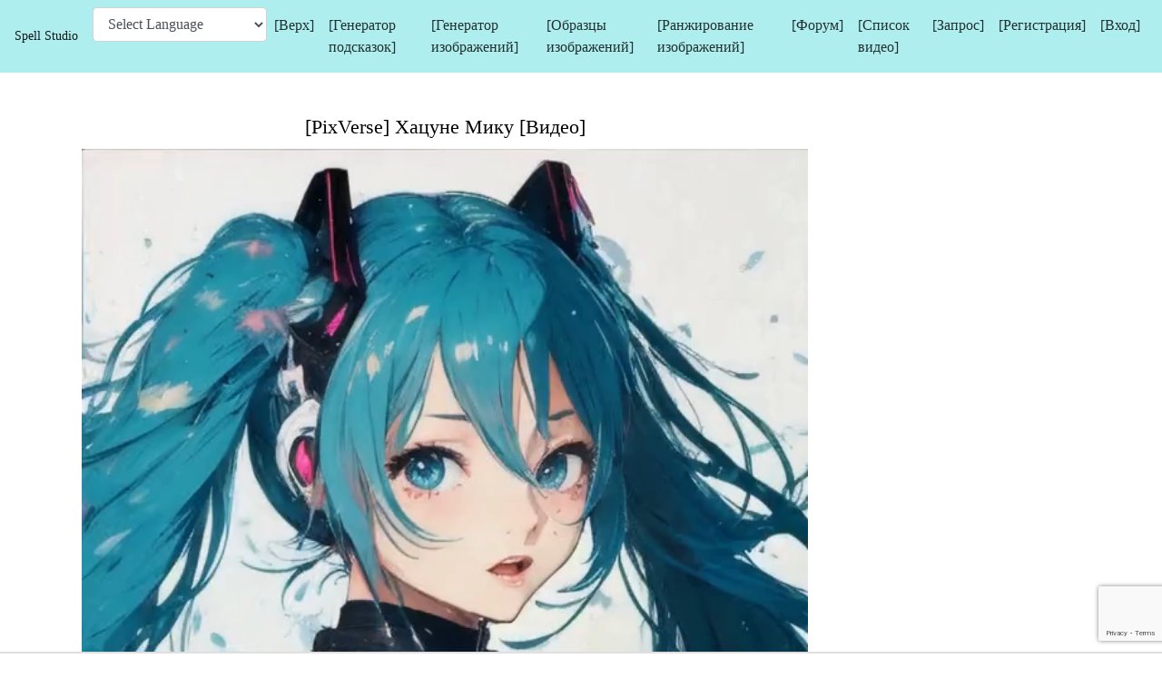

--- FILE ---
content_type: text/html; charset=UTF-8
request_url: https://ru.ai-img.net/mov/1463
body_size: 13948
content:
<!DOCTYPE html>
<html lang="ru">
    <head>
                                    <!-- Google Adsense -->
                <script async src="https://pagead2.googlesyndication.com/pagead/js/adsbygoogle.js?client=ca-pub-4154575156543726"
                     crossorigin="anonymous"></script>

                <!-- Google tag (gtag.js) -->
                <script async src="https://www.googletagmanager.com/gtag/js?id=G-RL92LJHMR2"></script>
                <script>
                  window.dataLayer = window.dataLayer || [];
                  function gtag(){dataLayer.push(arguments);}
                  gtag('js', new Date());

                  gtag('config', 'G-RL92LJHMR2');
                </script>
                            
                                                        <meta name="yandex-verification" content="b77af6dc2de66eb2" />
                                    
        <meta charset="utf-8">
        <meta name="viewport" content="width=device-width, initial-scale=1">

        <!-- CSRF Token -->
        <meta name="csrf-token" content="EKw5EESgXDsMc4ABUHCKTCWvG7C2xliOH6hsyj3b">

        <title>[PixVerse] Хацуне Мику [Видео]  |
Бесплатный генератор подсказок для изображений/видеороликов на основе ИИ</title>
        
        
                                    
        <script type="application/ld+json">
        {
          "@context": "http://schema.org",
          "@type": ["SoftwareApplication", "WebApplication"],
          "name": "Spell Studio",
          "image": "https://ru.ai-img.net/imgs/z/sm_ico.png",
          "url": "https://ru.ai-img.net/",
          "applicationCategory": ["DesignApplication", "UtilitiesApplication"],
          "offers": {
            "@type": "Offer",
            "price": "0"
          }
        }
        </script>
        
        <link rel="alternate" hreflang="ja" href="https://ja.ai-img.net/mov/1463" />
        <link rel="alternate" hreflang="en" href="https://en.ai-img.net/mov/1463" />
        <link rel="alternate" hreflang="es" href="https://es.ai-img.net/mov/1463" />
        <link rel="alternate" hreflang="fr" href="https://fr.ai-img.net/mov/1463" />
        <link rel="alternate" hreflang="ar" href="https://ar.ai-img.net/mov/1463" />
        <link rel="alternate" hreflang="hi" href="https://hi.ai-img.net/mov/1463" />
        <link rel="alternate" hreflang="ko" href="https://ko.ai-img.net/mov/1463" />
        <link rel="alternate" hreflang="ru" href="https://ru.ai-img.net/mov/1463" />
        <link rel="alternate" hreflang="id" href="https://id.ai-img.net/mov/1463" />
        <link rel="alternate" hreflang="zh-cmn-Hant" href="https://zh-cn.ai-img.net/mov/1463" />
        <link rel="alternate" hreflang="zh-cmn-Hans" href="https://zh-tw.ai-img.net/mov/1463" />
        <link rel="alternate" hreflang="x-default" href="https://en.ai-img.net/mov/1463" />
        
                <script src="https://ru.ai-img.net/js/recaptcha.js?112"></script>
<script src="https://www.google.com/recaptcha/api.js" async defer></script>
            
        <!-- Scripts -->
<!--        <script src="https://code.jquery.com/jquery-3.6.0.min.js"></script>
        <script src="https://code.jquery.com/ui/1.13.0/jquery-ui.min.js" defer></script>
        <link rel="stylesheet" href="https://code.jquery.com/ui/1.13.0/themes/base/jquery-ui.css">-->
        
        <script src="https://ru.ai-img.net/js/common.js?181"></script>
        <!--<script src="https://ru.ai-img.net/js/scroll.js?181"></script>-->
        
                <!-- Font Awesome 検索マークで使用 重いのでPCに限定 -->
        <link rel="stylesheet" href="https://cdnjs.cloudflare.com/ajax/libs/font-awesome/5.15.3/css/all.min.css">
                
        <!-- Bootstrap -->
        <link href="https://ru.ai-img.net/css/bootstrap_orig.css?181" rel="stylesheet">
        
        <!--<link rel="stylesheet" href="https://stackpath.bootstrapcdn.com/bootstrap/4.3.1/css/bootstrap.min.css" integrity="sha384-ggOyR0iXCbMQv3Xipma34MD+dH/1fQ784/j6cY/iJTQUOhcWr7x9JvoRxT2MZw1T" crossorigin="anonymous">-->
        <script src="https://code.jquery.com/jquery-3.3.1.slim.min.js" integrity="sha384-q8i/X+965DzO0rT7abK41JStQIAqVgRVzpbzo5smXKp4YfRvH+8abtTE1Pi6jizo" crossorigin="anonymous"></script>
        <script src="https://cdnjs.cloudflare.com/ajax/libs/popper.js/1.12.3/umd/popper.min.js" integrity="sha384-vFJXuSJphROIrBnz7yo7oB41mKfc8JzQZiCq4NCceLEaO4IHwicKwpJf9c9IpFgh" crossorigin="anonymous"></script>
        <script src="https://maxcdn.bootstrapcdn.com/bootstrap/4.0.0-beta.2/js/bootstrap.min.js" integrity="sha384-alpBpkh1PFOepccYVYDB4do5UnbKysX5WZXm3XxPqe5iKTfUKjNkCk9SaVuEZflJ" crossorigin="anonymous"></script>
        
        <!-- Styles -->
        <link href="https://ru.ai-img.net/css/bootstrap_orig.css?181" rel="stylesheet">
        <link href="https://ru.ai-img.net/css/common.css?181" rel="stylesheet">
                <link href="https://ru.ai-img.net/css/z.css?181" rel="stylesheet">
                
        <link rel="icon" href="https://ru.ai-img.net/imgs/z/favicon.ico">
        <link rel="apple-touch-icon" href="https://ru.ai-img.net/imgs/z/sm_ico.png"/>
        
        <!-- Sitemap -->
        <link rel="altarnate" type="application/rss+xml" title="sitemap" href="https://ru.ai-img.net/sitemap/sitemap-index.xml" />
        <!-- Feed -->
        <link rel="alternate" type="application/atom+xml" title="Бесплатный генератор подсказок для изображений/видеороликов на основе ИИ | Лента изображений" href="https://ru.ai-img.net/feed/imgs">
        <link rel="alternate" type="application/atom+xml" title="Бесплатный генератор подсказок для изображений/видеороликов на основе ИИ | Лента тегов" href="https://ru.ai-img.net/feed/tags">
        <link rel="alternate" type="application/atom+xml" title="Бесплатный генератор подсказок для изображений/видеороликов на основе ИИ | Лента инструментов" href="https://ru.ai-img.net/feed/tools">
        <link rel="alternate" type="application/atom+xml" title="Бесплатный генератор подсказок для изображений/видеороликов на основе ИИ | Лента моделей" href="https://ru.ai-img.net/feed/models">
        
    </head>
    <body>
        <nav class="navbar navbar-expand-lg navbar-light">
            <a class="navbar-brand" href="/">Spell Studio</a>
            <button class="navbar-toggler" type="button" data-toggle="collapse" data-target="#navbarSupportedContent" aria-controls="navbarSupportedContent" aria-expanded="false" aria-label="Toggle navigation">
                <span class="navbar-toggler-icon"></span>
            </button>

            <div class="collapse navbar-collapse" id="navbarSupportedContent">
                <ul class="navbar-nav ml-auto">
                    
                    <li class="nav-item">
                        <select aria-label="Select Language Menu" class="form-control select-lang" onChange="location.href=value;">
                          <option value="">Select Language</option>
                          <option value="https://en.ai-img.net/mov/1463">English</option>
                          <option value="https://ja.ai-img.net/mov/1463">日本語</option>
                          <option value="https://es.ai-img.net/mov/1463">Español</option>
                          <option value="https://fr.ai-img.net/mov/1463">Français</option>
                          <option value="https://ar.ai-img.net/mov/1463">العربية</option>
                          <option value="https://hi.ai-img.net/mov/1463">हिन्दी</option>
                          <option value="https://ko.ai-img.net/mov/1463">한국어</option>
                          <option value="https://ru.ai-img.net/mov/1463">Русский</option>
                          <option value="https://id.ai-img.net/mov/1463">Bahasa Indonesia</option>
                          <option value="https://zh-cn.ai-img.net/mov/1463">中文（简体）</option>
                          <option value="https://zh-tw.ai-img.net/mov/1463">中文（繁體）</option>
                        </select>
                    </li>
                    
                    <li class="nav-item">
                        <a class="nav-link" href="https://ru.ai-img.net">[Верх]</a>
                    </li>
                    <li class="nav-item">
                        <a class="nav-link" href="https://ru.ai-img.net/spell/generator">[Генератор подсказок]</a>
                    </li>
                    <li class="nav-item">
                        <a class="nav-link" href="https://ru.ai-img.net/how_to_use_tool">[Генератор изображений]</a>
                    </li>
                    <li class="nav-item">
                        <a class="nav-link" href="https://ru.ai-img.net/sample/imgs">[Образцы изображений]</a>
                    </li>
                    <li class="nav-item">
                        <a class="nav-link" href="https://ru.ai-img.net/ranking/imgs">[Ранжирование изображений]</a>
                    </li>
<!--                    <li class="nav-item">
                        <a class="nav-link" href="https://ru.ai-img.net/img_post">[Публикация изображений]</a>
                    </li>-->
                    <li class="nav-item">
                        <a class="nav-link" href="https://ru.ai-img.net/forum">[Форум]</a>
                    </li>
                    <li class="nav-item">
                        <a class="nav-link" href="https://ru.ai-img.net/mov_list">[Список видео]</a>
                    </li>
                    <li class="nav-item">
                        <a class="nav-link" href="https://ru.ai-img.net/inquiry">[Запрос]</a>
                    </li>
                    
                                        <li class="nav-item">
                        <a class="nav-link" href="https://ru.ai-img.net/register">[Регистрация]</a>
                    </li>
                    <li class="nav-item">
                        <a class="nav-link" href="https://ru.ai-img.net/login">[Вход]</a>
                    </li>
                    
                                    </ul>
            </div>
        </nav>     
        <br/>
        
        <div id="app" class="container-fluid">
            
            <!-- スマホ -->
                            <div class="flex">
                    
                                        
                    <!-- 中央 -->
                    <div class="main-content">

                                                                                        
                        <h1 id="my-h1" class="center">[PixVerse] Хацуне Мику [Видео] 
</h1>
                        
                        
<div>
    <div class="center">
                    <video class="mov" controls src="https://ru.ai-img.net/storage/ai_movs/20240225203618_9668834.mp4"></video>
            </div>
    <br/>
    
    <div class="center">
        <span class="favorite pointer" onclick='clickFavorite()'>
                            <img class='favorite_img' src="https://ru.ai-img.net/imgs/favorite_off.png"/>
                    </span>
        Избранное
    </div>
    <br/>
    
    <div class="center">
                <form action="https://ru.ai-img.net/mov_download" method="post" enctype="multipart/form-data">
            <input type="hidden" name="_token" value="EKw5EESgXDsMc4ABUHCKTCWvG7C2xliOH6hsyj3b">            <input type="hidden" name="id" class="" value="1463">
            <input class="m-1 btn btn-primary" type="submit" value="Скачать" />
        </form>
            </div>
    <br/>
    
    <div class="center">
        Автор: 
                     <img class="comment-user-image" src="https://ru.ai-img.net/storage/user_profile_imgs/20230613220741_2050013.webp">
                <a class="blue-color" class="link-user-name" href="https://ru.ai-img.net/user/5">Yamada</a>
    </div>
    <br/>
        
    <div class="center">
        Тег: 
                                                                                                                                                                                                                                                                                                                                                                                                                                                                                                                                                                                                                                                                                                                                                                                                                                                                                                                                                                                                                                                                                                                                                                                                                                                                                                                                                                                                                                                                                                                                                                                                                                                                                                                                                                                                                                                                                                                                                                                                            <a class="blue-color" href="https://ru.ai-img.net/tag/177">
                [Хацуне Мику] 
            </a> 
                                                                                                                                                                                                                                                                                                                                                                                                                                                                                                                                                                                                                                                                                                                                                                                                                                                                                                                                                                                                                                                                                                                                                                                                                                                                                                                                                                                                                                                                                                                                                                                                                                                                                                                                                                                                                                                                                                                                                                                                                                                                                                                                                                                                                                                                                                                                                                                                                                                                                                                                                                                                                                                                                                                                                                                                                                                                                                                                                                                                                                                                                                                                                                                                                                                                                                                                                                                                                                                                                                                                                                                                                                                                                                                                                                                                                                                                                                                                                                                                                                                                                                                                                                                                                                                                                                                                                                                                                                                                                                                                                                                                                                                                                                                                                                                                                                                                                                                                                                                                                                                                                                                                                                                                                                                                                                                                                                                                                                                                                                                                                                                                                                                                                                                                                                                                                                                                                                                                                                                                                                                                                                                                                                                                                                                                                                                                                                                                                                                                                                                                                                                                                                                                                                                                                                                                                                                                                                                                                                                                                                                                                                                                                                                                                                                                                                                                                                                                                                                                                                                                                                                                                                                                                                                                                                                                                                                                                                                                                                                                                                                                                                                                                                                                                                                                                                                                                                                                                                                                                                                                                                                                                                                                                                                                                                                                                                                                                                                                                                                                                                                                                                                                                                                                                                                                                                                                                                                                                                                                                                                                                                                                                                                                                                                                                                                                                                                                                                                                                                                                                        </div>
    
                        <div class="center">
                                                            Название инструмента: <a class="blue-color" href="https://ru.ai-img.net/movie_tool/1">PixVerse</a>
                                                </div>
            <br/>
                
    <div class="center">
        <a href="https://ru.ai-img.net/spell/generator" class="m-1 btn btn-danger">Генератор подсказок</a>
    </div>
    <br/>
    
    <div class="center">
        <a href="https://ru.ai-img.net/how_to_use_tool" class="m-1 btn btn-danger index-btn">Генератор изображений</a>
    </div>
    <br/>
    
    <div class="center">
        <p class="m-0">【Подсказка】</p>
        <textarea id="1463_spell" class="form-control">hatsune miku</textarea>

        <button class="m-1 btn btn-success" onclick="copyToClipboard('1463_spell')">Подсказка Копировать</button>
    </div>
    <br/>
    
    <div class="center">
        <p class="m-0">【Отрицательная подсказка】</p>
        <textarea id="1463_spell_np" class="form-control">EasyNegative, paintings, sketches, ugly,bad_anatomy,bad_hands,extra_hands,missing_fingers,broken hand,more than two hands,more than two legs,unclear eyes,missing_arms,mutilated,extra limbs,extra legs,cloned face,fused fingers,extra_digit,fewer_digits,extra_digits,jpeg_artifacts,signature,username, (worst quality:2), (low quality:2), (normal quality:2), lowres, ((monochrome)), ((grayscale))</textarea>

        <button class="m-1 btn btn-success" onclick="copyToClipboard('1463_spell_np')">Отрицательная подсказка Копировать</button>
    </div>
    <br/>
    
    <div class="center">
        Количество просмотров: 37,148
    </div>
    <br/>
    
    <hr class="p-1" />
    <h2 class="center">Комментарий</h2>
    
    
        
            <p id="message_no_comment" class="center margin">No comments yet. Let&#039;s comment! </p>
        
        
    <br/>
    <ul id="comment-list" class="my-list">
            </ul>
    
        
    <div class="center">
        <form id="form" method="POST" action="https://ru.ai-img.net/img_comment" enctype="multipart/form-data">
            <input type="hidden" name="_token" value="EKw5EESgXDsMc4ABUHCKTCWvG7C2xliOH6hsyj3b">
            <div class="center">
                <textarea id="comment" name="comment" rows="3" cols="10" class="comment-form" placeholder="Комментарий"></textarea>
            </div>
            <div class="q-desc width-100 center margin-half">
                <div class="horizontal">
                    <label class="">Ответить :</label>
                </div>
                <div id="reply-form" class="horizontal">
                    <span id="reply" name="reply">Нет</span>
                </div>
<!--                <img class="q-desc-img" src="https://ru.ai-img.net/imgs/question.png">
                <span class="q-desc-text"></span>-->
            </div>

            <div class="center">
                <img id="disp_image_file" class="margin-bottom" src=""/>
            </div>

            <div class="center">
<!--                <div class="horizontal">
                    <label class="image_file_btn btn btn-success horizontal width-30" for="image_file">
                        Прикрепление изображения
                        <input id="image_file" type="file" name="image_file"/>
                    </label>
                </div>-->
                
                <div class="horizontal">
                    <button class="g-recaptcha btn btn-primary" 
                        data-sitekey="6LdqFRUlAAAAAP-ZwwXsxRK7C5oqZBQkqw7fbuPn"
                        data-callback='onRecaptchaSubmit'>
                        Отправить
                    </button>
                </div>
            </div>
            <input type="hidden" name="img_id" value="1463">
        </form>
    </div>
    <br/>
    
    <script>
    function copyToClipboard(id) {
        const inputText = document.getElementById(id);
        inputText.select();
        inputText.setSelectionRange(0, 99999); // For mobile devices
        document.execCommand("copy");

        // (Optional) ユーザーにコピーされたことを知らせるメッセージ
        alert("Скопировано.");
    }
    
//    $(function(){
//      //画像ファイルプレビュー表示のイベント追加 fileを選択時に発火するイベントを登録
//      $('form').on('change', 'input[type="file"]', function(e) {
//        var file = e.target.files[0],
//            reader = new FileReader(),
//            $imageFile = $("#disp_image_file");
//            t = this;
//
//        // 画像ファイル以外の場合は何もしない
//        if(file.type.indexOf("image") < 0){
//          return false;
//        }
//
//        // ファイル読み込みが完了した際のイベント登録
//        reader.onload = (function(file) {
//          return function(e) {
//            // .prevewの領域の中にロードした画像を表示するimageタグを追加
//            $imageFile.attr({
//                      src: e.target.result,
//                  });
//          };
//        })(file);
//
//        reader.readAsDataURL(file);
//      });
//    });

    /*
     * 返信ボタン押下時の処理
     */
    var replyFunc = function (commentNo) {

        var appendStr = '<a href="#' + commentNo + '" id="reply-a"></a><input id="reply" name="reply" type="hidden">';
        $('#reply-form').empty();
        $('#reply-form').append(appendStr);
        $('#reply-a').text(commentNo);
        $('#reply').val(commentNo);
    }    
    </script>
    
    <script>
    
        function clickFavorite() {
            alert("Эта функция доступна только при входе в систему.");
        }
        
        </script>
    
    
</div>

                        
                        <div id="sample_imgs" class="center">
    <h2>Пример списка изображений и фильмов</h2>
</div>
<div class="sample-img-list">
    <ul class="list-group">
        <li class="list-group-item">
            <span class="sample-img-key">Реалистичный / Иллюстрация / Видео</span>
            <span class="sample-img-badge badge">
                <a class="blue-color" href="https://ru.ai-img.net/real-imgs">Реалистичный</a>
            </span>
            <span class="sample-img-badge badge">
                <a class="blue-color" href="https://ru.ai-img.net/illustration-imgs">Иллюстрация</a>
            </span>
            <span class="sample-img-badge badge">
                <a class="blue-color" href="https://ru.ai-img.net/mov_list">Видео</a>
            </span>
        </li>
        
        <li class="list-group-item">
            <span class="sample-img-key">Инструмент</span>
                            <span class="sample-img-badge badge">
                    <a class="blue-color" href="https://ru.ai-img.net/tool/4">Stable Diffusion</a>
                </span>
                            <span class="sample-img-badge badge">
                    <a class="blue-color" href="https://ru.ai-img.net/tool/3">Holara</a>
                </span>
                            <span class="sample-img-badge badge">
                    <a class="blue-color" href="https://ru.ai-img.net/tool/2">NovelAI</a>
                </span>
                            <span class="sample-img-badge badge">
                    <a class="blue-color" href="https://ru.ai-img.net/tool/5">Midjourney</a>
                </span>
                            <span class="sample-img-badge badge">
                    <a class="blue-color" href="https://ru.ai-img.net/tool/7">Bing Image Creator</a>
                </span>
                            <span class="sample-img-badge badge">
                    <a class="blue-color" href="https://ru.ai-img.net/tool/8">Adobe Photoshop</a>
                </span>
                            <span class="sample-img-badge badge">
                    <a class="blue-color" href="https://ru.ai-img.net/tool/9">Grok</a>
                </span>
                                        <span class="sample-img-badge badge">
                    <a class="blue-color" href="https://ru.ai-img.net/movie_tool/1">PixVerse(Видео)</a>
                </span>
                    </li>

        <li class="list-group-item">
            <span class="sample-img-key">Модель</span>
                                                                                                                                            <span class="sample-img-badge badge">
                        <a class="blue-color" href="https://ru.ai-img.net/model/1">
                            NAI Diffusion Anime Full (Иллюстрация) / NovelAI 

                        </a>
                    </span>
                                                                                                                                                                                                                                                                                            <span class="sample-img-badge badge">
                        <a class="blue-color" href="https://ru.ai-img.net/model/2">
                            Aika (Иллюстрация) / Holara 

                        </a>
                    </span>
                                                                                                                                                                                                                                                                                            <span class="sample-img-badge badge">
                        <a class="blue-color" href="https://ru.ai-img.net/model/3">
                            ChilloutMix (Реалистичный) / Stable Diffusion 

                        </a>
                    </span>
                                                                                                                                                                                                                                                                                                                                                                                                                                            <span class="sample-img-badge badge">
                        <a class="blue-color" href="https://ru.ai-img.net/model/4">
                            MJ version 5.1 (Реалистичный) / Midjourney 

                        </a>
                    </span>
                                                                                                                                                                                                                                                                                                                                <span class="sample-img-badge badge">
                        <a class="blue-color" href="https://ru.ai-img.net/model/7">
                            MJ version 4 (Реалистичный) / Midjourney 

                        </a>
                    </span>
                                                                                                                                                                                                                    <span class="sample-img-badge badge">
                        <a class="blue-color" href="https://ru.ai-img.net/model/8">
                            Henmix_Real v4.0 (Реалистичный) / Stable Diffusion 

                        </a>
                    </span>
                                                                                                                                                                                                                                                                                                                                <span class="sample-img-badge badge">
                        <a class="blue-color" href="https://ru.ai-img.net/model/9">
                            majicMIX realistic v5 (Реалистичный) / Stable Diffusion 

                        </a>
                    </span>
                                                                                                                                                                                                                                                                                                                                <span class="sample-img-badge badge">
                        <a class="blue-color" href="https://ru.ai-img.net/model/10">
                            XXMix_9realistic V4.0 (Реалистичный) / Stable Diffusion 

                        </a>
                    </span>
                                                                                                                                                                                                                                                                                                                                                                    <span class="sample-img-badge badge">
                        <a class="blue-color" href="https://ru.ai-img.net/model/11">
                            Chroma (Иллюстрация) / Holara 

                        </a>
                    </span>
                                                                                                                                                                                                                                                                                            <span class="sample-img-badge badge">
                        <a class="blue-color" href="https://ru.ai-img.net/model/12">
                            BlueberryMix (Реалистичный) / Stable Diffusion 

                        </a>
                    </span>
                                                                                                                                                                                                                                                                                                                                <span class="sample-img-badge badge">
                        <a class="blue-color" href="https://ru.ai-img.net/model/13">
                            OnlyRealistic v29 Baked VAE (Реалистичный) / Stable Diffusion 

                        </a>
                    </span>
                                                                                                                                                                                                                                                                                                                                                                                                                                                                                <span class="sample-img-badge badge">
                        <a class="blue-color" href="https://ru.ai-img.net/model/14">
                            DALL-E 3 (Реалистичный) / Bing Image Creator 

                        </a>
                    </span>
                                                                                                                                                                                                                    <span class="sample-img-badge badge">
                        <a class="blue-color" href="https://ru.ai-img.net/model/15">
                            Vibrance (Иллюстрация) / Holara 

                        </a>
                    </span>
                                                                                                                                                                                                                                                                                            <span class="sample-img-badge badge">
                        <a class="blue-color" href="https://ru.ai-img.net/model/16">
                            kisaragi_mix v2.2 (Реалистичный) / Stable Diffusion 

                        </a>
                    </span>
                                                                                                                                                                                                                                                                                                                                <span class="sample-img-badge badge">
                        <a class="blue-color" href="https://ru.ai-img.net/model/17">
                            Sweet-mix v18 (Иллюстрация) / Stable Diffusion 

                        </a>
                    </span>
                                                                                                                                                                                                                                                                                                                                <span class="sample-img-badge badge">
                        <a class="blue-color" href="https://ru.ai-img.net/model/18">
                            AbyssOrangeMix2 (Иллюстрация) / Stable Diffusion 

                        </a>
                    </span>
                                                                                                                                                                                                                                                                                                                                <span class="sample-img-badge badge">
                        <a class="blue-color" href="https://ru.ai-img.net/model/19">
                            PicX_real (Реалистичный) / Stable Diffusion 

                        </a>
                    </span>
                                                                                                                                                                                                                                                                                                                                <span class="sample-img-badge badge">
                        <a class="blue-color" href="https://ru.ai-img.net/model/20">
                            AutismMix SDXL AutismMix_pony (Иллюстрация) / Stable Diffusion 

                        </a>
                    </span>
                                                                                                                                                                                                                                                                                                                                <span class="sample-img-badge badge">
                        <a class="blue-color" href="https://ru.ai-img.net/model/22">
                            PicX_real 1.0 (Реалистичный) / Stable Diffusion 

                        </a>
                    </span>
                                                                                                                                                                                                                                                                                                                                                                                                                                                                                                                    <span class="sample-img-badge badge">
                        <a class="blue-color" href="https://ru.ai-img.net/model/23">
                            v26 (Реалистичный) / Adobe Photoshop 

                        </a>
                    </span>
                                                                                                                                                                                                                                                                                                                                                                    <span class="sample-img-badge badge">
                        <a class="blue-color" href="https://ru.ai-img.net/model/24">
                            2 (Реалистичный) / Grok 

                        </a>
                    </span>
                                                        </li>

        <li class="list-group-item">
            <span class="sample-img-key">LoRA/LyCORIS</span>
                            <span class="sample-img-badge badge">
                    <a class="blue-color" href="https://ru.ai-img.net/lora/4">
                        jdllora
                    </a>
                </span>
                            <span class="sample-img-badge badge">
                    <a class="blue-color" href="https://ru.ai-img.net/lora/1">
                        Genshin Impact All In One | Character Lora 43336
                    </a>
                </span>
                    </li>
        
                <li class="list-group-item">
            <span class="sample-img-key">Пол / Возраст</span>
                                                                                                                                                                                                                                                                                                                                                                                                                                                                                                                                                                                                                                                                                                                                                                                                                                                                                                                                                                                                                                                                                                                                                                                                                                                                                                                                                                                                                                                                                                                                                                                                                                                                                                                                                                                                                                                                                                                                                                                                                                                                                                                                                                                                                                                                                                                        <a class="sample-img-badge badge blue-color" href="https://ru.ai-img.net/tag/1">
                        женщина
                    </a>
                                                                                                                                                                                                                                                                                                                                                                                                                                                                                                                                <a class="sample-img-badge badge blue-color" href="https://ru.ai-img.net/tag/218">
                        чулки
                    </a>
                                                                                                                                                                                                                                                                                                                                                                                                                <a class="sample-img-badge badge blue-color" href="https://ru.ai-img.net/tag/217">
                        красивая женщина
                    </a>
                                                                                                                        <a class="sample-img-badge badge blue-color" href="https://ru.ai-img.net/tag/3">
                        девочка
                    </a>
                                                                                                                                                                                                                                                                                                                                                                                                                                                                                                    <a class="sample-img-badge badge blue-color" href="https://ru.ai-img.net/tag/133">
                        женщина среднего возраста
                    </a>
                                                                                                                                                                                <a class="sample-img-badge badge blue-color" href="https://ru.ai-img.net/tag/6">
                        пожилая женщина
                    </a>
                                                                                                                                                                                                                                                                                                                                                                                    <a class="sample-img-badge badge blue-color" href="https://ru.ai-img.net/tag/2">
                        мужчина
                    </a>
                                                                                                                                                                                                                                                                                                                                                                                                                                                                        <a class="sample-img-badge badge blue-color" href="https://ru.ai-img.net/tag/214">
                        красивый мальчик
                    </a>
                                                                                                                                                                                                                                                                                                                            <a class="sample-img-badge badge blue-color" href="https://ru.ai-img.net/tag/215">
                        дэнди
                    </a>
                                                                <a class="sample-img-badge badge blue-color" href="https://ru.ai-img.net/tag/4">
                        мальчик
                    </a>
                                                                                                                                                                                                                                                                                                                                                                                                                <a class="sample-img-badge badge blue-color" href="https://ru.ai-img.net/tag/132">
                        мужчина среднего возраста
                    </a>
                                                                <a class="sample-img-badge badge blue-color" href="https://ru.ai-img.net/tag/5">
                        пожилой мужчина
                    </a>
                                                                                                                                                                                                                                                                                                                                                                                                                <a class="sample-img-badge badge blue-color" href="https://ru.ai-img.net/tag/216">
                        красивая девочка
                    </a>
                                                                                                                                                                                                            <a class="sample-img-badge badge blue-color" href="https://ru.ai-img.net/tag/222">
                        твер
                    </a>
                                                                                                                                                                                                                                                                                                                                                                                                                                                                                                                                                                                                                                                                                                                                                                                                                                                                                                                                                                                                                                                                                                                                                                                                                                                                                                                                                                                                                                                                                                                                                                                                                                                                                                                                                                                                                                                                                                                                                                                                                                                                                                                                                                                                                                                                                                                                                                                                                                                                                                                                                                                                                                                                                                                                                                                                                                                                                                                                                                                                                                                                                                                                                                                                                                                                                                                                                                                                                                                                                                                                                                                                                                                                                                                                                                                                                                                                                                                                                                                                                                                                                                                                                                                                                                                                                                                                                                                                                                                                                                                                                                                    </li>
                <li class="list-group-item">
            <span class="sample-img-key">Одежда</span>
                                                                                                                                                                                                                                                                                                                                                                                                                                                                                                                                                                                                                                                                                                                                                                                                                                                                                                                                                                                                                                                                                                                                                                                                                                                                                                                                                                                                                                                                                                                                                                                                                                                                                                                                                                                                                                                                                                                                                                                                                                                                                                                                                                                                                                                                                                                                                                                                                                                                                                                                                                                                                                                                                                                                                                                                                                                                                                                                                                <a class="sample-img-badge badge blue-color" href="https://ru.ai-img.net/tag/262">
                        Юбка
                    </a>
                                                                                                                                                                                                                                                                                                                                                                                    <a class="sample-img-badge badge blue-color" href="https://ru.ai-img.net/tag/263">
                        Мини-юбка
                    </a>
                                                                                                                                                                                                                                                                                                <a class="sample-img-badge badge blue-color" href="https://ru.ai-img.net/tag/264">
                        Блузка
                    </a>
                                                                                                                                                                                                                                                                                                                                                                                    <a class="sample-img-badge badge blue-color" href="https://ru.ai-img.net/tag/8">
                        школьная форма
                    </a>
                                                                                                                                                                                                                                                                                                                                                                                                                                                                                                                                                                                        <a class="sample-img-badge badge blue-color" href="https://ru.ai-img.net/tag/17">
                        купальник
                    </a>
                                                                                                                                                                                                                                                                                                <a class="sample-img-badge badge blue-color" href="https://ru.ai-img.net/tag/10">
                        горничная
                    </a>
                                                                                                                                                                                                                                                                                                                                                                                                                                            <a class="sample-img-badge badge blue-color" href="https://ru.ai-img.net/tag/199">
                        фартук горничной
                    </a>
                                                                                                                        <a class="sample-img-badge badge blue-color" href="https://ru.ai-img.net/tag/11">
                        китайское платье
                    </a>
                                                                                                                                                                                                                                        <a class="sample-img-badge badge blue-color" href="https://ru.ai-img.net/tag/9">
                        кимоно
                    </a>
                                                                                                                                                                                <a class="sample-img-badge badge blue-color" href="https://ru.ai-img.net/tag/14">
                        полицейская форма
                    </a>
                                                                                                                                                                                                                                                                    <a class="sample-img-badge badge blue-color" href="https://ru.ai-img.net/tag/15">
                        медицинская сестра
                    </a>
                                                                                                                                                                                                                                                                    <a class="sample-img-badge badge blue-color" href="https://ru.ai-img.net/tag/19">
                        свадебное платье
                    </a>
                                                                                                                                                                                                                                        <a class="sample-img-badge badge blue-color" href="https://ru.ai-img.net/tag/20">
                        платье
                    </a>
                                                                                                                                                                                <a class="sample-img-badge badge blue-color" href="https://ru.ai-img.net/tag/23">
                        косплей
                    </a>
                                                                                                                                                                                <a class="sample-img-badge badge blue-color" href="https://ru.ai-img.net/tag/21">
                        косплей дьявола
                    </a>
                                                                                                                                                                                                            <a class="sample-img-badge badge blue-color" href="https://ru.ai-img.net/tag/22">
                        косплей ангела
                    </a>
                                                                                                                                                    <a class="sample-img-badge badge blue-color" href="https://ru.ai-img.net/tag/24">
                        доспехи
                    </a>
                                                                                                                                                                                                                                        <a class="sample-img-badge badge blue-color" href="https://ru.ai-img.net/tag/25">
                        военная форма
                    </a>
                                                                                                                                                                                                                                        <a class="sample-img-badge badge blue-color" href="https://ru.ai-img.net/tag/135">
                        Санта Клаус
                    </a>
                                                                                                                                                                                <a class="sample-img-badge badge blue-color" href="https://ru.ai-img.net/tag/138">
                        свитер
                    </a>
                                                                                                                                                                                <a class="sample-img-badge badge blue-color" href="https://ru.ai-img.net/tag/139">
                        готическая лолита
                    </a>
                                                                                                                                                                                <a class="sample-img-badge badge blue-color" href="https://ru.ai-img.net/tag/140">
                        костюм идола
                    </a>
                                                                                                                                                    <a class="sample-img-badge badge blue-color" href="https://ru.ai-img.net/tag/142">
                        официантка
                    </a>
                                                                                                                                                                                <a class="sample-img-badge badge blue-color" href="https://ru.ai-img.net/tag/143">
                        танцовщица
                    </a>
                                                                                                                                                                                                                                                                    <a class="sample-img-badge badge blue-color" href="https://ru.ai-img.net/tag/145">
                        чирлидер
                    </a>
                                                                                                                                                    <a class="sample-img-badge badge blue-color" href="https://ru.ai-img.net/tag/146">
                        духовенство
                    </a>
                                                                                                                                                    <a class="sample-img-badge badge blue-color" href="https://ru.ai-img.net/tag/148">
                        падший ангел
                    </a>
                                                                                                                                                                                <a class="sample-img-badge badge blue-color" href="https://ru.ai-img.net/tag/150">
                        священница
                    </a>
                                                                                                                        <a class="sample-img-badge badge blue-color" href="https://ru.ai-img.net/tag/152">
                        теннисная одежда
                    </a>
                                                                                                                        <a class="sample-img-badge badge blue-color" href="https://ru.ai-img.net/tag/166">
                        майка
                    </a>
                                                                                                                        <a class="sample-img-badge badge blue-color" href="https://ru.ai-img.net/tag/167">
                        камисоль
                    </a>
                                                                                            <a class="sample-img-badge badge blue-color" href="https://ru.ai-img.net/tag/141">
                        меха-робот
                    </a>
                                                                                            <a class="sample-img-badge badge blue-color" href="https://ru.ai-img.net/tag/169">
                        кардиган
                    </a>
                                                                <a class="sample-img-badge badge blue-color" href="https://ru.ai-img.net/tag/13">
                        джерси
                    </a>
                                                                                            <a class="sample-img-badge badge blue-color" href="https://ru.ai-img.net/tag/12">
                        рабочая одежда
                    </a>
                                                                                                                                                    <a class="sample-img-badge badge blue-color" href="https://ru.ai-img.net/tag/168">
                        пиджак
                    </a>
                                                                <a class="sample-img-badge badge blue-color" href="https://ru.ai-img.net/tag/7">
                        костюм
                    </a>
                                                                                                                        <a class="sample-img-badge badge blue-color" href="https://ru.ai-img.net/tag/200">
                        деловая рубашка
                    </a>
                                                                                            <a class="sample-img-badge badge blue-color" href="https://ru.ai-img.net/tag/213">
                        красивый
                    </a>
                                                                                            <a class="sample-img-badge badge blue-color" href="https://ru.ai-img.net/tag/219">
                        бикини (купальник)
                    </a>
                                                                                            <a class="sample-img-badge badge blue-color" href="https://ru.ai-img.net/tag/242">
                        Стюардесса
                    </a>
                                                                                            <a class="sample-img-badge badge blue-color" href="https://ru.ai-img.net/tag/251">
                        Офисный планктон
                    </a>
                                                                <a class="sample-img-badge badge blue-color" href="https://ru.ai-img.net/tag/265">
                        Девочка-кролик
                    </a>
                                                                                            <a class="sample-img-badge badge blue-color" href="https://ru.ai-img.net/tag/266">
                        Святой
                    </a>
                                                                                            <a class="sample-img-badge badge blue-color" href="https://ru.ai-img.net/tag/26">
                        монашеская одежда １
                    </a>
                                                                                                                        <a class="sample-img-badge badge blue-color" href="https://ru.ai-img.net/tag/147">
                        монашеская одежда 2
                    </a>
                                                                <a class="sample-img-badge badge blue-color" href="https://ru.ai-img.net/tag/267">
                        Пояс с подвязками
                    </a>
                                                                                            <a class="sample-img-badge badge blue-color" href="https://ru.ai-img.net/tag/137">
                        футболка
                    </a>
                                                                                            <a class="sample-img-badge badge blue-color" href="https://ru.ai-img.net/tag/268">
                        Учитель
                    </a>
                                                                                            <a class="sample-img-badge badge blue-color" href="https://ru.ai-img.net/tag/269">
                        Костюм кошки
                    </a>
                                                                                            <a class="sample-img-badge badge blue-color" href="https://ru.ai-img.net/tag/281">
                        Секретарь
                    </a>
                                                                                            <a class="sample-img-badge badge blue-color" href="https://ru.ai-img.net/tag/283">
                        Показ живота
                    </a>
                                                                                            <a class="sample-img-badge badge blue-color" href="https://ru.ai-img.net/tag/285">
                        Лейтард
                    </a>
                                                                                                                        <a class="sample-img-badge badge blue-color" href="https://ru.ai-img.net/tag/331">
                        Принцесса
                    </a>
                                                                                            <a class="sample-img-badge badge blue-color" href="https://ru.ai-img.net/tag/332">
                        Ниндзя
                    </a>
                                                                <a class="sample-img-badge badge blue-color" href="https://ru.ai-img.net/tag/334">
                        Самурай
                    </a>
                                                                <a class="sample-img-badge badge blue-color" href="https://ru.ai-img.net/tag/335">
                        Рыцарь
                    </a>
                                                                <a class="sample-img-badge badge blue-color" href="https://ru.ai-img.net/tag/134">
                        Ведьма
                    </a>
                                                                <a class="sample-img-badge badge blue-color" href="https://ru.ai-img.net/tag/336">
                        Волшебник
                    </a>
                                                                <a class="sample-img-badge badge blue-color" href="https://ru.ai-img.net/tag/347">
                        ковбой
                    </a>
                                                                <a class="sample-img-badge badge blue-color" href="https://ru.ai-img.net/tag/348">
                        деним
                    </a>
                                                                <a class="sample-img-badge badge blue-color" href="https://ru.ai-img.net/tag/402">
                        Повседневная одежда
                    </a>
                                                                <a class="sample-img-badge badge blue-color" href="https://ru.ai-img.net/tag/403">
                        тесная одежда
                    </a>
                                                                <a class="sample-img-badge badge blue-color" href="https://ru.ai-img.net/tag/407">
                        Бикини
                    </a>
                                    </li>
                <li class="list-group-item">
            <span class="sample-img-key">Поза</span>
                                                <a class="sample-img-badge badge blue-color" href="https://ru.ai-img.net/tag/37">
                        мир
                    </a>
                                                                <a class="sample-img-badge badge blue-color" href="https://ru.ai-img.net/tag/38">
                        Банзай
                    </a>
                                                                <a class="sample-img-badge badge blue-color" href="https://ru.ai-img.net/tag/39">
                        салют
                    </a>
                                                                <a class="sample-img-badge badge blue-color" href="https://ru.ai-img.net/tag/41">
                        приседание
                    </a>
                                                                <a class="sample-img-badge badge blue-color" href="https://ru.ai-img.net/tag/42">
                        прыжок
                    </a>
                                                                <a class="sample-img-badge badge blue-color" href="https://ru.ai-img.net/tag/43">
                        скрестить руки
                    </a>
                                                                <a class="sample-img-badge badge blue-color" href="https://ru.ai-img.net/tag/44">
                        лежать
                    </a>
                                                                <a class="sample-img-badge badge blue-color" href="https://ru.ai-img.net/tag/46">
                        лежать на спине
                    </a>
                                                                <a class="sample-img-badge badge blue-color" href="https://ru.ai-img.net/tag/47">
                        лежать на животе
                    </a>
                                                                                                                                                                                                                                                                                                                                                                                                                                                                                                                                                                                                                                                                                                                                                                                                                                                                                                                                                                                                                                                                                                                                                                        <a class="sample-img-badge badge blue-color" href="https://ru.ai-img.net/tag/118">
                        сидеть в спортзале
                    </a>
                                                                <a class="sample-img-badge badge blue-color" href="https://ru.ai-img.net/tag/119">
                        сидеть девушка
                    </a>
                                                                <a class="sample-img-badge badge blue-color" href="https://ru.ai-img.net/tag/120">
                        рука между ног
                    </a>
                                                                                                                                                                                                                                        <a class="sample-img-badge badge blue-color" href="https://ru.ai-img.net/tag/173">
                        сидя с перекрестными ногами
                    </a>
                                                                <a class="sample-img-badge badge blue-color" href="https://ru.ai-img.net/tag/174">
                        сейза
                    </a>
                                                                                                                                                                                                                                                                                                                                                                                                                                                                                                                                                                                        <a class="sample-img-badge badge blue-color" href="https://ru.ai-img.net/tag/207">
                        некоторая поза
                    </a>
                                                                <a class="sample-img-badge badge blue-color" href="https://ru.ai-img.net/tag/223">
                        танец
                    </a>
                                                                                                                                                                                                                                                                                                                                                                                                                                                                                                                                                                                                                                                                                                                                                                                                                                                                                                                                                                                                                                                                                                                                                                                                                                                                                                                                                                                                                                                                                                                                                                                                                                                                                                                                                                                                                                                                                                                                                                                                                                                                                                                                                                                                                                                                                                                                                                                                                                                                                                                                                                                                                                                                                                                                                                                                                                                                                                                                                                                                                                                                                                                                                                                                                                                                                                                                                                                                                                                                                                                                                                                                                                                                                                                                                                                                                                                                                                                                                                                                                                                                                                                                                                                                                                                                                                                                                                                                                                                                                                                                                                                                                                                                                                                                                            <a class="sample-img-badge badge blue-color" href="https://ru.ai-img.net/tag/271">
                        На четвереньках
                    </a>
                                                                                                                                                                                                                                                                                                                            <a class="sample-img-badge badge blue-color" href="https://ru.ai-img.net/tag/276">
                        Женщина обнимает мужчину
                    </a>
                                                                                                                                                                                <a class="sample-img-badge badge blue-color" href="https://ru.ai-img.net/tag/277">
                        Мужчина обнимает женщину
                    </a>
                                                                                                                                                                                <a class="sample-img-badge badge blue-color" href="https://ru.ai-img.net/tag/278">
                        Мужчины обнимают друг друга
                    </a>
                                                                                                                                                    <a class="sample-img-badge badge blue-color" href="https://ru.ai-img.net/tag/279">
                        Женщины обнимают друг друга
                    </a>
                                                                                                                                                                                <a class="sample-img-badge badge blue-color" href="https://ru.ai-img.net/tag/284">
                        Раздвинутые ноги
                    </a>
                                                                                                                                                                                                            <a class="sample-img-badge badge blue-color" href="https://ru.ai-img.net/tag/286">
                        наклониться
                    </a>
                                                                                            <a class="sample-img-badge badge blue-color" href="https://ru.ai-img.net/tag/287">
                        спящий
                    </a>
                                                                                                                                                    <a class="sample-img-badge badge blue-color" href="https://ru.ai-img.net/tag/288">
                        спящий
                    </a>
                                                                                                                                                    <a class="sample-img-badge badge blue-color" href="https://ru.ai-img.net/tag/289">
                        лежа
                    </a>
                                                                                                                                                    <a class="sample-img-badge badge blue-color" href="https://ru.ai-img.net/tag/290">
                        сидя в стуле
                    </a>
                                                                                                                        <a class="sample-img-badge badge blue-color" href="https://ru.ai-img.net/tag/291">
                        стоя
                    </a>
                                                                                            <a class="sample-img-badge badge blue-color" href="https://ru.ai-img.net/tag/292">
                        руки вверх
                    </a>
                                                                                                                        <a class="sample-img-badge badge blue-color" href="https://ru.ai-img.net/tag/293">
                        положить руки за голову
                    </a>
                                                                                                                        <a class="sample-img-badge badge blue-color" href="https://ru.ai-img.net/tag/294">
                        становится на колени
                    </a>
                                                                                                                                                                                                                                                                                                                                                                                                                                                                                                                                                                                                                                                                                                                                                                                                                                                                                                                                                                                                                                                                                                                                                                                                                                                                                                                                                                                                                                                                                                                                                                                                                                                                                                                                                                                    </li>
                <li class="list-group-item">
            <span class="sample-img-key">Тело</span>
                                                                                                                                                                                                                                                                                                                                                                                                                                                                                                                                                                                                                                                                                                                                                                                                                                                                                                                                                                                                                                                                                                                                                                                                                                                                                                                                                                                                                                                                                                                                                                                                                                                                                                                                                                                                                                                                                                                                                                                                                                                                                                                                                                                                                                                                                                                                                                                                                                        <a class="sample-img-badge badge blue-color" href="https://ru.ai-img.net/tag/101">
                        худой
                    </a>
                                                                                                                                                                                                                                                                                                                            <a class="sample-img-badge badge blue-color" href="https://ru.ai-img.net/tag/100">
                        толстый
                    </a>
                                                                                                                                                                                                                                                                                                                                                                                                                <a class="sample-img-badge badge blue-color" href="https://ru.ai-img.net/tag/103">
                        низкий
                    </a>
                                                                                                                                                                                                                                                                                                                                                                                    <a class="sample-img-badge badge blue-color" href="https://ru.ai-img.net/tag/102">
                        высокий
                    </a>
                                                                                                                                                                                                                                                                                                <a class="sample-img-badge badge blue-color" href="https://ru.ai-img.net/tag/106">
                        мускулистый
                    </a>
                                                                                                                                                                                                                                                                                                                                                                                                                                            <a class="sample-img-badge badge blue-color" href="https://ru.ai-img.net/tag/171">
                        загорелая кожа
                    </a>
                                                                                                                                                                                                                                                                                                                                                                                                                                                                                                                                                            <a class="sample-img-badge badge blue-color" href="https://ru.ai-img.net/tag/208">
                        в полный рост
                    </a>
                                                                                                                                                    <a class="sample-img-badge badge blue-color" href="https://ru.ai-img.net/tag/274">
                        Беременная
                    </a>
                                                                                                                                                                                                                                                                                                <a class="sample-img-badge badge blue-color" href="https://ru.ai-img.net/tag/295">
                        мокрое тело
                    </a>
                                                                                                                                                                                                                                                                                                <a class="sample-img-badge badge blue-color" href="https://ru.ai-img.net/tag/296">
                        подошва ноги
                    </a>
                                                                                                                                                                                                                                        <a class="sample-img-badge badge blue-color" href="https://ru.ai-img.net/tag/297">
                        мокрые волосы
                    </a>
                                                                                                                                                                                                            <a class="sample-img-badge badge blue-color" href="https://ru.ai-img.net/tag/339">
                        подмышечные волосы
                    </a>
                                                                                                                        <a class="sample-img-badge badge blue-color" href="https://ru.ai-img.net/tag/404">
                        расщепленный язык
                    </a>
                                                                                                                                                                                <a class="sample-img-badge badge blue-color" href="https://ru.ai-img.net/tag/406">
                        Верхняя часть тела
                    </a>
                                                                                                                                                                                                                                                                                                <a class="sample-img-badge badge blue-color" href="https://ru.ai-img.net/tag/416">
                        бледная кожа
                    </a>
                                                                                                                                                                                                                                                                                                                                                                                                                                                                                                                                                                                                                                                                                                                                                                                                                                                                                                                                                                                                                                                                                                                                                                                                                                                                                                                                                                                                                                                                                                                                                                                                                                                                                                                                                                                                                                                                                                                                                                                                                                                                                                                                                                                                                                                                                                                                                                                                                                                                                                                                                                                                                                                                                                                                                                                                                                                                                                                                                                                                                                                                                                                                                                                                                                                                                                                                                                                                                                                                                                                                                                                                                                                                                                                                                                                                                                                                                                                                                                                                                                                                                                                                                                                                                                                                                                                                                                                </li>
                <li class="list-group-item">
            <span class="sample-img-key">Особенности лица</span>
                                                                                                                                                                                                                                                                                                                                                                                                                                                                                                                                                                                                                                                                                                                                                                                                                                                                                                                                                                                                                                                                                                                                                                                                                                                                                                                                                                                                                                                                                                                                                                                                                                                                                                                                                                                                                                                                                                                                                                                                                                                                                                                                                                                                                                                                                                                                                                                                                                                                                                                                                                                                                                                                                                                                                                                                                                                                                                                                                                                                                                                                                                                                                                                                                                                                                                                                                                                                                                                                                                                                                                                                                                                                                                                                                                                                                                        <a class="sample-img-badge badge blue-color" href="https://ru.ai-img.net/tag/210">
                        миловидное лицо
                    </a>
                                                                                                                                                                                                                                                                                                                                                        <a class="sample-img-badge badge blue-color" href="https://ru.ai-img.net/tag/211">
                        стиль хоста
                    </a>
                                                                                                                                                                                                                                                                    <a class="sample-img-badge badge blue-color" href="https://ru.ai-img.net/tag/221">
                        бикини (купальник)
                    </a>
                                                                                                                                                                                <a class="sample-img-badge badge blue-color" href="https://ru.ai-img.net/tag/325">
                        большие глаза
                    </a>
                                                                                                                                                                                                                                                                                                                            <a class="sample-img-badge badge blue-color" href="https://ru.ai-img.net/tag/326">
                        маленькие глаза
                    </a>
                                                                                                                                                                                                                                                                    <a class="sample-img-badge badge blue-color" href="https://ru.ai-img.net/tag/298">
                        косые глаза
                    </a>
                                                                                                                                                                                                                                                                                                <a class="sample-img-badge badge blue-color" href="https://ru.ai-img.net/tag/299">
                        опущенные глаза
                    </a>
                                                                                                                                                                                                                                        <a class="sample-img-badge badge blue-color" href="https://ru.ai-img.net/tag/301">
                        острые глаза
                    </a>
                                                                                                                                                    <a class="sample-img-badge badge blue-color" href="https://ru.ai-img.net/tag/306">
                        зрачки в форме сердца
                    </a>
                                                                                                                                                                                                                                                                                                                                                                                    <a class="sample-img-badge badge blue-color" href="https://ru.ai-img.net/tag/244">
                        густые брови
                    </a>
                                                                                                                                                                                                                                        <a class="sample-img-badge badge blue-color" href="https://ru.ai-img.net/tag/245">
                        тонкие брови
                    </a>
                                                                                                                                                    <a class="sample-img-badge badge blue-color" href="https://ru.ai-img.net/tag/322">
                        одинарное веко
                    </a>
                                                                                                                                                                                <a class="sample-img-badge badge blue-color" href="https://ru.ai-img.net/tag/323">
                        двойное веко
                    </a>
                                                                                                                                                                                <a class="sample-img-badge badge blue-color" href="https://ru.ai-img.net/tag/321">
                        большие мешки под глазами
                    </a>
                                                                                                                                                                                                                                                                                                                                                                                                                <a class="sample-img-badge badge blue-color" href="https://ru.ai-img.net/tag/247">
                        толстые губы
                    </a>
                                                                                                                                                                                                            <a class="sample-img-badge badge blue-color" href="https://ru.ai-img.net/tag/248">
                        тонкие губы
                    </a>
                                                                <a class="sample-img-badge badge blue-color" href="https://ru.ai-img.net/tag/324">
                        без макияжа
                    </a>
                                                                                                                                                                                <a class="sample-img-badge badge blue-color" href="https://ru.ai-img.net/tag/300">
                        дымчатый макияж глаз
                    </a>
                                                                                                                                                                                <a class="sample-img-badge badge blue-color" href="https://ru.ai-img.net/tag/327">
                        веснушки
                    </a>
                                                                                                                                                                                <a class="sample-img-badge badge blue-color" href="https://ru.ai-img.net/tag/328">
                        уродливый
                    </a>
                                                                                                                                                    <a class="sample-img-badge badge blue-color" href="https://ru.ai-img.net/tag/329">
                        родинка
                    </a>
                                                                                                                                                                                <a class="sample-img-badge badge blue-color" href="https://ru.ai-img.net/tag/340">
                        Борода
                    </a>
                                                                                                                                                                                                                                                                                                                                                                                                                                                                                                                                                                                                                                                                                                                                                                                                                                                                                                                                                                                                                                                                                                                                                                                                                                                                                                                                                                                                                                                                                                                                                                                                                                                                                                                                                                                                                                                                                                                                                                                                                                                                                                                                                                                                                                                                                                                                                                                                                                                                                                                                                                                                                                                            </li>
                <li class="list-group-item">
            <span class="sample-img-key">выражение</span>
                                                                                                                                                                                                                                                                                                                                                                                                                                                                                                                                                                                                                                                                                                                                                                                                                                                                                                                                                                                                                                                                                                                                                                                                                                                                                                                                                                                                                                                                                                                                                                                                                                                                                                                                                                                                                                                                                                                                                                                                                                                                                                                                                                                                                                                                                                                                                                                                            <a class="sample-img-badge badge blue-color" href="https://ru.ai-img.net/tag/82">
                        смех
                    </a>
                                                                                                                                                                                                                                                                                                                            <a class="sample-img-badge badge blue-color" href="https://ru.ai-img.net/tag/83">
                        плач
                    </a>
                                                                                                                                                                                                                                                                                                                                                        <a class="sample-img-badge badge blue-color" href="https://ru.ai-img.net/tag/84">
                        грустный
                    </a>
                                                                                                                                                                                                                                                                                                                                                                                    <a class="sample-img-badge badge blue-color" href="https://ru.ai-img.net/tag/85">
                        злой
                    </a>
                                                                                                                                                                                                                                                                                                <a class="sample-img-badge badge blue-color" href="https://ru.ai-img.net/tag/87">
                        сюрприз
                    </a>
                                                                                                                                                                                                                                                                                                                                                                                                                                            <a class="sample-img-badge badge blue-color" href="https://ru.ai-img.net/tag/89">
                        испуганный
                    </a>
                                                                                                                                                                                                                                                                                                                            <a class="sample-img-badge badge blue-color" href="https://ru.ai-img.net/tag/117">
                        смотреть вверх
                    </a>
                                                                                                                                                                                                                                                                                                <a class="sample-img-badge badge blue-color" href="https://ru.ai-img.net/tag/151">
                        крутой
                    </a>
                                                                                                                                                                                                                                                                                                                                                                                    <a class="sample-img-badge badge blue-color" href="https://ru.ai-img.net/tag/203">
                        смущенный
                    </a>
                                                                                                                                                                                                                                                                    <a class="sample-img-badge badge blue-color" href="https://ru.ai-img.net/tag/204">
                        открытый рот
                    </a>
                                                                <a class="sample-img-badge badge blue-color" href="https://ru.ai-img.net/tag/256">
                        Смотреть вниз
                    </a>
                                                                                                                                                                                                                                                                                                <a class="sample-img-badge badge blue-color" href="https://ru.ai-img.net/tag/280">
                        Ухмылка
                    </a>
                                                                                                                                                                                <a class="sample-img-badge badge blue-color" href="https://ru.ai-img.net/tag/302">
                        язык наружу
                    </a>
                                                                                                                                                                                                                                                                    <a class="sample-img-badge badge blue-color" href="https://ru.ai-img.net/tag/303">
                        соблазнительная улыбка
                    </a>
                                                                                                                                                                                                                                                                    <a class="sample-img-badge badge blue-color" href="https://ru.ai-img.net/tag/304">
                        без зрачков
                    </a>
                                                                                                                                                                                                                                        <a class="sample-img-badge badge blue-color" href="https://ru.ai-img.net/tag/305">
                        без выражения
                    </a>
                                                                                                                                                                                <a class="sample-img-badge badge blue-color" href="https://ru.ai-img.net/tag/307">
                        покрасневшие щеки
                    </a>
                                                                                                                                                                                <a class="sample-img-badge badge blue-color" href="https://ru.ai-img.net/tag/308">
                        закрытые глаза
                    </a>
                                                                                                                                                                                                            <a class="sample-img-badge badge blue-color" href="https://ru.ai-img.net/tag/309">
                        строгий взгляд
                    </a>
                                                                                                                                                    <a class="sample-img-badge badge blue-color" href="https://ru.ai-img.net/tag/310">
                        пристальный взгляд
                    </a>
                                                                                                                                                                                                                                        <a class="sample-img-badge badge blue-color" href="https://ru.ai-img.net/tag/311">
                        больное лицо
                    </a>
                                                                                                                                                                                                                                                                                                                                                                                                                                                                                                                                                                                                                                                                                                                                                                                                                                                                                                                                                                                                                                                                                                                                                                                                                                                                                                                                                                                                                                                                                                                                                                                                                                                                                                                                                                                                                                                                                                                                                                                                                                                                                                                                                                                                                                                                                                                                                                                                                                                                                                                                                                                                                                                                                                                                                                                                                                                                                                                                                                                                                                                                                                                                                                                                                                                                                                                                                                                                                                                                            </li>
                <li class="list-group-item">
            <span class="sample-img-key">Прическа</span>
                                                                                                                                                                                                                                                                                                            <a class="sample-img-badge badge blue-color" href="https://ru.ai-img.net/tag/58">
                        очень короткие волосы
                    </a>
                                                                <a class="sample-img-badge badge blue-color" href="https://ru.ai-img.net/tag/59">
                        короткие волосы
                    </a>
                                                                <a class="sample-img-badge badge blue-color" href="https://ru.ai-img.net/tag/60">
                        каре
                    </a>
                                                                <a class="sample-img-badge badge blue-color" href="https://ru.ai-img.net/tag/61">
                        средние волосы
                    </a>
                                                                <a class="sample-img-badge badge blue-color" href="https://ru.ai-img.net/tag/62">
                        полудлинные волосы
                    </a>
                                                                <a class="sample-img-badge badge blue-color" href="https://ru.ai-img.net/tag/63">
                        длинные волосы
                    </a>
                                                                <a class="sample-img-badge badge blue-color" href="https://ru.ai-img.net/tag/64">
                        прямые волосы
                    </a>
                                                                <a class="sample-img-badge badge blue-color" href="https://ru.ai-img.net/tag/65">
                        волнистые волосы
                    </a>
                                                                <a class="sample-img-badge badge blue-color" href="https://ru.ai-img.net/tag/66">
                        кудрявые волосы
                    </a>
                                                                <a class="sample-img-badge badge blue-color" href="https://ru.ai-img.net/tag/67">
                        хвост
                    </a>
                                                                <a class="sample-img-badge badge blue-color" href="https://ru.ai-img.net/tag/68">
                        двойные хвосты
                    </a>
                                                                                                                                                                                                                                                                                                                                                                                                                                                                                                                                                                                                                                                                                                                                                                                                                                                                                                                                        <a class="sample-img-badge badge blue-color" href="https://ru.ai-img.net/tag/131">
                        косы
                    </a>
                                                                                            <a class="sample-img-badge badge blue-color" href="https://ru.ai-img.net/tag/164">
                        пучок волос
                    </a>
                                                                <a class="sample-img-badge badge blue-color" href="https://ru.ai-img.net/tag/165">
                        челка
                    </a>
                                                                                                                                                                                                                                                                                                                                                                                                                                                                                                                                                                                                                                                                                                                                                                                                                                                                                                                                                                                                                                                                                                                                                                                                                                                                                                                                                                                                                                                                                                                                                                                                                                                                                                                                                                                                                                                                                                                                                                                                                                                                                                                                                                                                                                                                                                                                                                                                                                                                                                                                                                                                                                                                                                                                                                                                                                                                                                                                                                                                                                                                                                                                                                                                                                                                                                                                                                                                                                                                                                                                                                                                                                                                                                                                                                                                                                                                                                                                                                                                                                                                                                                                                                                                                                                                                                                                                                                                                                                                    <a class="sample-img-badge badge blue-color" href="https://ru.ai-img.net/tag/272">
                        Лысый
                    </a>
                                                                                                                                                                                                                                                                                                                                                                                                                                                                                                                                                                                                                                                                                                                                                                                                                                                                                                                                                                                                                                                                                                                                                                                                                                                                                                                                                                                                                                                                                                                                                                                                                                                                                                                                                                                                                                                                                                                                                                                                                                                                                                                                                                                                                                                                                                                                                                                                                                                                                                                                                                                                                                                                                                                                                                                                                                                                                                                                                                                                                                                                                                                                                                                                                                                                                                                                                                                                                                                                                                                                                                                                                                                                                                                                                                                                                                                                                                                                                                                                                                                                                                                                                                                                                                                                                                                                                                                                                                                                                                                            </li>
                <li class="list-group-item">
            <span class="sample-img-key">Перспектива</span>
                                                                                                                                                                                                                                                                                                                                                                                                                                                                                                                                                                                                                                                                                                                                                                                                                                                                                                                                                                                                                                                                                                                                                                                                                                                                                                                                                                                                                                                                                                                                                                                                                                                                                                                                                                                                                                                                                                                                                                                                                                                                                                                                                                                                                                                                                                                                                                                                                                                                    <a class="sample-img-badge badge blue-color" href="https://ru.ai-img.net/tag/112">
                        снизу
                    </a>
                                                                                                                                                                                                                                                                                                                            <a class="sample-img-badge badge blue-color" href="https://ru.ai-img.net/tag/113">
                        сверху
                    </a>
                                                                                                                                                                                                                                                                                                                                                                                                                                                                                                                                <a class="sample-img-badge badge blue-color" href="https://ru.ai-img.net/tag/255">
                        спереди
                    </a>
                                                                                                                                                                                                                                                                    <a class="sample-img-badge badge blue-color" href="https://ru.ai-img.net/tag/111">
                        сбоку
                    </a>
                                                                                                                                                                                                                                                                                                                            <a class="sample-img-badge badge blue-color" href="https://ru.ai-img.net/tag/153">
                        сзади
                    </a>
                                                                                                                                                                                                                                        <a class="sample-img-badge badge blue-color" href="https://ru.ai-img.net/tag/313">
                        смотрит на зрителя
                    </a>
                                                                                                                                                                                                                                                                                                                                                                                                                                                                                                                                                                                                                                                                                                                                                                                                                                                                                                                                                                                                                                                                                                                                                                                                                                                                                                                                                                                                                                                                                                                                                                                                                                                                                                                                                                                                                                                                                                                                                                                                                                                                                                                                                                                                                                                                                                                                                                                                                                                                                                                                                                                                                                                                                                                                                                                                                                                                                                                                                                                                                                                                                                                                                                                                                                                                                                                                                                                                                                                                                                                                                                                                                                                                                                                                                                                                                                                                                                                                                                                                                                                                                                                                                                                                                                                                                                                                                                                                                                                                                                                                                                                                                                                                                                                                                                                                                                                                                                                                                                                                                                                                                                                                                                                                                                                                                                                                                                                                                                                                                                                                                                                                                                                                                                                                                                                                                                                                                                                                                                                                                                                                                                                                                                                                                                                                                                                                                                                                                                                                                                                                                                    </li>
                <li class="list-group-item">
            <span class="sample-img-key">Местоположение/Фон</span>
                                                                                                                                                                                                                                                                                                                                                                                                                                                                                                                                                                                                                                                                                                                                                                                                                                                                                                                                                                                                                                                                                                                                                                                                                                                                                                                                                                                                                                                                                                                                                                                                                                                                                                                                                                                                                                                                                                                                                                                                                                                                                                                                                                                                                                                                                                                                                    <a class="sample-img-badge badge blue-color" href="https://ru.ai-img.net/tag/27">
                        в помещении
                    </a>
                                                                                                                                                                                                                                                                                                                            <a class="sample-img-badge badge blue-color" href="https://ru.ai-img.net/tag/314">
                        на свежем воздухе
                    </a>
                                                                                                                                                                                                                                                                                                                                                                                    <a class="sample-img-badge badge blue-color" href="https://ru.ai-img.net/tag/28">
                        небо
                    </a>
                                                                                                                                                                                                                                                                                                                                                                                    <a class="sample-img-badge badge blue-color" href="https://ru.ai-img.net/tag/29">
                        солнечный свет
                    </a>
                                                                                                                                                                                                                                                                                                <a class="sample-img-badge badge blue-color" href="https://ru.ai-img.net/tag/30">
                        облако
                    </a>
                                                                                                                                                                                                                                                                                                                                                                                    <a class="sample-img-badge badge blue-color" href="https://ru.ai-img.net/tag/31">
                        дневное время
                    </a>
                                                                                                                                                                                                                                                                                                                                                        <a class="sample-img-badge badge blue-color" href="https://ru.ai-img.net/tag/32">
                        ночь
                    </a>
                                                                                                                                                                                                                                                                    <a class="sample-img-badge badge blue-color" href="https://ru.ai-img.net/tag/33">
                        луна
                    </a>
                                                                                                                                                                                                                                                                                                                            <a class="sample-img-badge badge blue-color" href="https://ru.ai-img.net/tag/34">
                        море
                    </a>
                                                                                                                                                                                                                                                                                                                                                                                                                                                                                                    <a class="sample-img-badge badge blue-color" href="https://ru.ai-img.net/tag/36">
                        вечер
                    </a>
                                                                                                                                                                                                                                                                                                                            <a class="sample-img-badge badge blue-color" href="https://ru.ai-img.net/tag/114">
                        дождь
                    </a>
                                                                                                                                                                                <a class="sample-img-badge badge blue-color" href="https://ru.ai-img.net/tag/115">
                        лес
                    </a>
                                                                                                                                                                                                                                                                    <a class="sample-img-badge badge blue-color" href="https://ru.ai-img.net/tag/154">
                        поле с цветами
                    </a>
                                                                                                                                                                                                                                        <a class="sample-img-badge badge blue-color" href="https://ru.ai-img.net/tag/155">
                        храм
                    </a>
                                                                                                                                                                                                                                                                                                                                                                                    <a class="sample-img-badge badge blue-color" href="https://ru.ai-img.net/tag/157">
                        парк
                    </a>
                                                                                                                                                                                <a class="sample-img-badge badge blue-color" href="https://ru.ai-img.net/tag/158">
                        класс
                    </a>
                                                                                                                                                                                                            <a class="sample-img-badge badge blue-color" href="https://ru.ai-img.net/tag/159">
                        больница
                    </a>
                                                                                                                                                                                <a class="sample-img-badge badge blue-color" href="https://ru.ai-img.net/tag/160">
                        горячий источник
                    </a>
                                                                                                                                                                                                            <a class="sample-img-badge badge blue-color" href="https://ru.ai-img.net/tag/161">
                        руины
                    </a>
                                                                                                                                                                                <a class="sample-img-badge badge blue-color" href="https://ru.ai-img.net/tag/162">
                        замок
                    </a>
                                                                                                                                                                                <a class="sample-img-badge badge blue-color" href="https://ru.ai-img.net/tag/163">
                        кладбище
                    </a>
                                                                                                                                                                                <a class="sample-img-badge badge blue-color" href="https://ru.ai-img.net/tag/237">
                        снег
                    </a>
                                                                                                                                                                                                                                                                                                <a class="sample-img-badge badge blue-color" href="https://ru.ai-img.net/tag/243">
                        внутри самолета
                    </a>
                                                                                                                                                                                <a class="sample-img-badge badge blue-color" href="https://ru.ai-img.net/tag/252">
                        на кровати
                    </a>
                                                                <a class="sample-img-badge badge blue-color" href="https://ru.ai-img.net/tag/282">
                        Офис
                    </a>
                                                                                                                                                    <a class="sample-img-badge badge blue-color" href="https://ru.ai-img.net/tag/315">
                        пляж
                    </a>
                                                                                                                                                    <a class="sample-img-badge badge blue-color" href="https://ru.ai-img.net/tag/316">
                        бассейн
                    </a>
                                                                                                                                                    <a class="sample-img-badge badge blue-color" href="https://ru.ai-img.net/tag/320">
                        под водой
                    </a>
                                                                                                                                                    <a class="sample-img-badge badge blue-color" href="https://ru.ai-img.net/tag/333">
                        Поле
                    </a>
                                                                                                                                                                                                                                                                                                                                                                                                                                                                                                                                                                                                                                                                                                                                                                                                                                                                                                                                                                                                                                                                                                                                                                                                                                                                                                                                                                                                                                                                                                                                                                                                                                                                                                                                                                                                                                                                                                                                                                                                                                                                            </li>
                <li class="list-group-item">
            <span class="sample-img-key">Аксессуары</span>
                                                                                                                                                                                                                                                                                                                                                                                                                                                                                                                                                                                                                                <a class="sample-img-badge badge blue-color" href="https://ru.ai-img.net/tag/69">
                        очки
                    </a>
                                                                <a class="sample-img-badge badge blue-color" href="https://ru.ai-img.net/tag/70">
                        наручные часы
                    </a>
                                                                <a class="sample-img-badge badge blue-color" href="https://ru.ai-img.net/tag/71">
                        серьги
                    </a>
                                                                <a class="sample-img-badge badge blue-color" href="https://ru.ai-img.net/tag/72">
                        ожерелье
                    </a>
                                                                <a class="sample-img-badge badge blue-color" href="https://ru.ai-img.net/tag/73">
                        наушники
                    </a>
                                                                <a class="sample-img-badge badge blue-color" href="https://ru.ai-img.net/tag/74">
                        наушники
                    </a>
                                                                <a class="sample-img-badge badge blue-color" href="https://ru.ai-img.net/tag/75">
                        украшение для волос
                    </a>
                                                                <a class="sample-img-badge badge blue-color" href="https://ru.ai-img.net/tag/76">
                        корона
                    </a>
                                                                <a class="sample-img-badge badge blue-color" href="https://ru.ai-img.net/tag/77">
                        галстук
                    </a>
                                                                <a class="sample-img-badge badge blue-color" href="https://ru.ai-img.net/tag/78">
                        ремень
                    </a>
                                                                <a class="sample-img-badge badge blue-color" href="https://ru.ai-img.net/tag/80">
                        браслет
                    </a>
                                                                <a class="sample-img-badge badge blue-color" href="https://ru.ai-img.net/tag/81">
                        шлем
                    </a>
                                                                                                                                                                                                                                                                                                                                                                                                                                                                                                                                                                                                                    <a class="sample-img-badge badge blue-color" href="https://ru.ai-img.net/tag/136">
                        повязка на глаз
                    </a>
                                                                                                                        <a class="sample-img-badge badge blue-color" href="https://ru.ai-img.net/tag/170">
                        шляпа
                    </a>
                                                                <a class="sample-img-badge badge blue-color" href="https://ru.ai-img.net/tag/172">
                        кошачьи уши
                    </a>
                                                                                                                        <a class="sample-img-badge badge blue-color" href="https://ru.ai-img.net/tag/176">
                        солнечные очки
                    </a>
                                                                                                                                                                                                                                                                                                                                                                                                                                                                                                                                                                                                                                                                                                                                                                                                                                                                                                                                                                                                                                                                                                                                                                                                                                                                                                                                                                                                                                                                                                                                                                                                                                                                                                                                                                                                                                                                                                                                                                                                                                                                                                                                                                                                                                                                                                                                                                                                                                                                                                                                                                                                                                                                                                                                                                                                                                                                                                                                                                                                                                                                                                                                                                                                                                                                                                                                                                                                                                                                                                                                                                                                                                                                                                                                                                                                                                                                                                                                                                                                                                                                                                                                                                                                                                                                                                                                                                                                                                                                                                                                                                                                                                                                                                                                                                                                                                                                                                                                                                <a class="sample-img-badge badge blue-color" href="https://ru.ai-img.net/tag/261">
                        мегафон
                    </a>
                                                                <a class="sample-img-badge badge blue-color" href="https://ru.ai-img.net/tag/270">
                        ободок
                    </a>
                                                                                                                                                                                                                                        <a class="sample-img-badge badge blue-color" href="https://ru.ai-img.net/tag/317">
                        лента
                    </a>
                                                                                                                                                                                                                                                                                                                                                                                                                                                                                                                                                                                                                                                                                                                                                                                                                                                                                                                                                                                                                                                                                                                                                                                                                                                                                                                                                                                                                                                                                                                                                                                                                                                                                                                                                                                                                                                                                                                                                                                                                                                                                                                                                                                                                                                                                                                                                                                                                                                                                                                                                                                                                                                                                                                                                                                                                                                                                                                                                                                                                                                                                                                                                                                                                                                                                                                                                                                                                                                                                                                                                                                                                                                    </li>
                <li class="list-group-item">
            <span class="sample-img-key">Вещи</span>
                                                                                                                                                                                                                                                                                                                                                                                                                                                                                                                                                                                                                                                                                                                                                                                                                                                                                                                                                                                <a class="sample-img-badge badge blue-color" href="https://ru.ai-img.net/tag/90">
                        сумка
                    </a>
                                                                <a class="sample-img-badge badge blue-color" href="https://ru.ai-img.net/tag/91">
                        меч
                    </a>
                                                                <a class="sample-img-badge badge blue-color" href="https://ru.ai-img.net/tag/92">
                        катана
                    </a>
                                                                <a class="sample-img-badge badge blue-color" href="https://ru.ai-img.net/tag/93">
                        топор
                    </a>
                                                                <a class="sample-img-badge badge blue-color" href="https://ru.ai-img.net/tag/94">
                        посох
                    </a>
                                                                <a class="sample-img-badge badge blue-color" href="https://ru.ai-img.net/tag/95">
                        нож
                    </a>
                                                                <a class="sample-img-badge badge blue-color" href="https://ru.ai-img.net/tag/96">
                        пистолет
                    </a>
                                                                <a class="sample-img-badge badge blue-color" href="https://ru.ai-img.net/tag/97">
                        базука
                    </a>
                                                                <a class="sample-img-badge badge blue-color" href="https://ru.ai-img.net/tag/98">
                        двойное вооружение
                    </a>
                                                                <a class="sample-img-badge badge blue-color" href="https://ru.ai-img.net/tag/99">
                        рюкзак
                    </a>
                                                                                            <a class="sample-img-badge badge blue-color" href="https://ru.ai-img.net/tag/107">
                        цветок
                    </a>
                                                                                                                                                                                                                                                                                                                                                                                                                                                                                                                                                                                                                                                                                                                                                                                                                                                                                                                                                                                                                                                                                                                                                                                                                                                                                                                                                                                                                                                                                                                                                                                                                                                                                                                                                                                                                                                                                                                                                                                                                                                                                                                                                                                                                                                                                                                                                                                                                                                                                                                                                                                                                                                                                                                                                                                                                                                                                                                                                                                                                                                                                                                                                                                                                                                                                                                                                                                                                                                                                                                                                                                                                                                                                                                                                                                                                                                                                                                                                                                                                                                                                                                                                                                                                                                                                                                                                                                                                                                                                                                                                                                                                                                                                                                                                                                                                                                                                                                                                                                                                                                                                                                                                                                                                                                                                                                                                                                                                                                                                                                                                                                                                                                                                                                                                                                                                                                                                                                                                                                                                                                                                                                                                                                                                                                                                                                                                                                                                                                                                                                                                                                                                                                                                                                                                                                                                                                                                                                                                                                                                                                                                                                                                                                                                                                                                                                                                                                                                                                                                                                                                                                                                                                                                                                                                                                                                                                                                                                                                                                                                                                                                                                                                                                                                                                                                                                                                                                                                                                                                                                                                                                                                                                                                                                                                                                                                                                                                                                                                                                                                                                                                                                                                                                                                                                    </li>
                <li class="list-group-item">
            <span class="sample-img-key">Тема/Жанр</span>
                                                                                                                                                                                                                                                                                                                                                                                                                                                                                                                                                                                                                                                                                                                                                                                                                                                                                                                                                                                                                                                                                                                                                                                                                                                                                                                                                                                                                                                                                                                                                                                                                                                                                                                                                                                                                                                                                                                                                                                                                                                                                                                                                                                                                                                                                                                                                                                                                                                                                                                            <a class="sample-img-badge badge blue-color" href="https://ru.ai-img.net/tag/225">
                        фантазия
                    </a>
                                                                                                                                                                                                                                                                                                                                                        <a class="sample-img-badge badge blue-color" href="https://ru.ai-img.net/tag/226">
                        ужас
                    </a>
                                                                                                                                                                                                                                                                                                                                                                                                                                                                                                                                                                                                                                                                                                                                                                                                                                                                                                                                                                                                                                                                                                                                                                                                                                                                                                                                                                                                                                                                                                                                                                                                                                                                                                                                                                                                                                                                                                                                                                                                                                                                                                                                                                                                                                                                                                                                                                                                                                                                                                                                                                                                                                                                                                                                                                                                                                                                                                                                                                                                                                                                                                                                                                                                                                                                                                                                                                                                                                                                                                                                                                                                                                                                                                                                                                                                                                                                                                                                                                                                                                                                                                                                                                                                                                                                                                                                                                                                                                                                                                                                                                                                                                                                                                                                                                                                                                                                                                                                                                                                                                                                                                                                                                                                                                                                                                                                                                                                                                                                                                                                                                                                                                                                                                                                                                                                                                                                                                                                                                                                                                                                                                                                                                                                                                                                                                                                                                                                                                                                                                                                                                                                                                                                                                                                                                                                                                                                                                                                                                                                                                                                                                                                                                                                                                                                                                                                                                                                                                                                                                                                                                                                                                                                                                        </li>
                <li class="list-group-item">
            <span class="sample-img-key">Растение</span>
                                                                                                                                                                                                                                                                                                                                                                                                                                                                                                                                                                                                                                                                                                                                                                                                                                                                                                                                                                                                                                                                                                                                                                                                                                                                                                                                                                                                                                                                                                                                                                                                                                                                                                                                                                                                                                                                                                                                                                                                                                                                                                                                                                                                                                                                                                                                                                                                                                                                                                                                                                                    <a class="sample-img-badge badge blue-color" href="https://ru.ai-img.net/tag/239">
                        Цветение вишни
                    </a>
                                                                                                                                                                                                                                                                                                                                                        <a class="sample-img-badge badge blue-color" href="https://ru.ai-img.net/tag/240">
                        Бонсай
                    </a>
                                                                                                                                                                                                                                                                                                <a class="sample-img-badge badge blue-color" href="https://ru.ai-img.net/tag/420">
                        Листья лотоса
                    </a>
                                                                                                                                                                                                                                                                                                                                                                                                                                                                                                                                                                                                                                                                                                                                                                                                                                                                                                                                                                                                                                                                                                                                                                                                                                                                                                                                                                                                                                                                                                                                                                                                                                                                                                                                                                                                                                                                                                                                                                                                                                                                                                                                                                                                                                                                                                                                                                                                                                                                                                                                                                                                                                                                                                                                                                                                                                                                                                                                                                                                                                                                                                                                                                                                                                                                                                                                                                                                                                                                                                                                                                                                                                                                                                                                                                                                                                                                                                                                                                                                                                                                                                                                                                                                                                                                                                                                                                                                                                                                                                                                                                                                                                                                                                                                                                                                                                                                                                                                                                                                                                                                                                                                                                                                                                                                                                                                                                                                                                                                                                                                                                                                                                                                                                                                                                                                                                                                                                                                                                                                                                                                                                                                                                                                                                                                                                                                                                                                                                                                                                                                                                                                                                                                                                                                                                                                                                                                                                                                                                                                                                                                                                                                                                                                                                                                                                                                                                                    </li>
                <li class="list-group-item">
            <span class="sample-img-key">Эмоция</span>
                                                                                                                                                                                                                                                                                                                                                                                                                                                                                                                                                                                                                                                                                                                                                                                                                                                                                                                                                                                                                                                                                                                                                                                                                                                                                                                                                                                                                                                                                                                                                                                                                                                                                                                                                                                                                                                                                                                                                                                                                                                                                                                                                                                                                                                                                                                                                                                                                                                                                                                                                        <a class="sample-img-badge badge blue-color" href="https://ru.ai-img.net/tag/227">
                        гнев
                    </a>
                                                                                                                                                                                                                                                                                                                                                        <a class="sample-img-badge badge blue-color" href="https://ru.ai-img.net/tag/230">
                        сумасшедший
                    </a>
                                                                                                                                                                                                                                                                                                                                                                                    <a class="sample-img-badge badge blue-color" href="https://ru.ai-img.net/tag/231">
                        жестокий
                    </a>
                                                                                                                                                                                                                                                                                                                                                        <a class="sample-img-badge badge blue-color" href="https://ru.ai-img.net/tag/232">
                        безумие
                    </a>
                                                                                                                                                                                                                                                                                                                                                        <a class="sample-img-badge badge blue-color" href="https://ru.ai-img.net/tag/233">
                        наказание
                    </a>
                                                                                                                                                                                                                                                                                                                                                                                    <a class="sample-img-badge badge blue-color" href="https://ru.ai-img.net/tag/234">
                        грустный
                    </a>
                                                                                                                                                                                                                                                                                                                                                                                                                                                                                                                                <a class="sample-img-badge badge blue-color" href="https://ru.ai-img.net/tag/236">
                        печаль
                    </a>
                                                                                                                                                                                                                                                                                                                                                                                                                                                                                                                                                                                                                                                                                                                                                                                                                                                                                                                                                                                                                                                                                                                                                                                                                                                                                                                                                                                                                                                                                                                                                                                                                                                                                                                                                                                                                                                                                                                                                                                                                                                                                                                                                                                                                                                                                                                                                                                                                                                                                                                                                                                                                                                                                                                                                                                                                                                                                                                                                                                                                                                                                                                                                                                                                                                                                                                                                                                                                                                                                                                                                                                                                                                                                                                                                                                                                                                                                                                                                                                                                                                                                                                                                                                                                                                                                                                                                                                                                                                                                                                                                                                                                                                                                                                                                                                                                                                                                                                                                                                                                                                                                                                                                                                                                                                                                                                                                                                                                                                                                                                                                                                                                                                                                                                                                                                                                                        </li>
                <li class="list-group-item">
            <span class="sample-img-key">Художественный стиль</span>
                                                                                                                                                                                                                                                                                                                                                                                                                                                                                                                                                                                                                                                                                                                                                                                                                                                                                                                                                                                                                                                                                                                                                                                                                                                                                                                                <a class="sample-img-badge badge blue-color" href="https://ru.ai-img.net/tag/108">
                        акварель
                    </a>
                                                                <a class="sample-img-badge badge blue-color" href="https://ru.ai-img.net/tag/109">
                        ретро
                    </a>
                                                                <a class="sample-img-badge badge blue-color" href="https://ru.ai-img.net/tag/110">
                        масляная живопись
                    </a>
                                                                                                                                                                                                                                                                                                                                                                                                                                                                                                                                                                                                                                                                                                                                                                                                                                                    <a class="sample-img-badge badge blue-color" href="https://ru.ai-img.net/tag/201">
                        стиль иллюстрации
                    </a>
                                                                <a class="sample-img-badge badge blue-color" href="https://ru.ai-img.net/tag/202">
                        аниме стиль
                    </a>
                                                                                                                                                                                                                                                                                                                                                                                                                                                                                                                                                                                                                                                                                                                                                                                                                                                                                                                                                                                                                                                                                                                                                                                                                                                                                                                                                                                                                                                                                                                                                                                                                                                                                                                                                                                                                                                                                                                                                                                        <a class="sample-img-badge badge blue-color" href="https://ru.ai-img.net/tag/224">
                        абстрактный
                    </a>
                                                                                                                                                                                                                                                                    <a class="sample-img-badge badge blue-color" href="https://ru.ai-img.net/tag/241">
                        Импрессионизм
                    </a>
                                                                <a class="sample-img-badge badge blue-color" href="https://ru.ai-img.net/tag/260">
                        Уникальный дизайн
                    </a>
                                                                                                                                                                                                                                                                                                                                                                                                                                                                                                    <a class="sample-img-badge badge blue-color" href="https://ru.ai-img.net/tag/415">
                        Волшебная абстракция
                    </a>
                                                                                                                                                                                                                                        <a class="sample-img-badge badge blue-color" href="https://ru.ai-img.net/tag/418">
                        Нереалистично
                    </a>
                                                                                                                                                                                                                                                                                                                                                                                                                                                                                                                                                                                                                                                                                                                                                                                                                                                                                                                                                                                                                                                                                                                                                                                                                                                                                                                                                                                                                                                                                                                                                                                                                                                                                                                                                                                                                                                                                                                                                                                                                                                                                                                                                                                                                                                                                                                                                                                                                                                                                                                                                                                                                                                                                                                                                                                                                                                                                                                                                                                                                                                                                                                                                                                                                                                                                                                                                                                                                                                                                                                                                                                                                                                                                                                                                                                                                                                                                                                                                                                                                                                                                                                                                                                                                                                                                                                                                                                                                                                                                                                                                                                                                                                                                                                                                                                                                                                                                                                                                                                                                                                                                                                                                                                                                                                                                                                                                                                                                                </li>
                <li class="list-group-item">
            <span class="sample-img-key">Качество</span>
                                                                                                                                                                                                                                                                                                                                                                                                                                                                                                                                                                                                                                                                                                                                                                                                                                                                                                                                                                                                                                                                                                                                                                                                                                                                        <a class="sample-img-badge badge blue-color" href="https://ru.ai-img.net/tag/105">
                        высокое качество
                    </a>
                                                                                                                                                                                                                                                                                                                                                                                                                                                                                                                                                                                                                                                                                                                                                                                                                                                                                                                                                                                                                                                                                                                                                                                                                                                                                                                                                                                                                                                                                                                                                    <a class="sample-img-badge badge blue-color" href="https://ru.ai-img.net/tag/405">
                        Зеркальный фотоаппарат
                    </a>
                                                                                                                                                                                                                                                                                                                                                                                    <a class="sample-img-badge badge blue-color" href="https://ru.ai-img.net/tag/408">
                        Fото на пленке
                    </a>
                                                                                                                                                                                                                                                                                                                                                                                                                <a class="sample-img-badge badge blue-color" href="https://ru.ai-img.net/tag/409">
                        Зерно пленки
                    </a>
                                                                                                                                                                                                                                                                                                                            <a class="sample-img-badge badge blue-color" href="https://ru.ai-img.net/tag/410">
                        Шедевр
                    </a>
                                                                                                                                                                                                                                                                                                                            <a class="sample-img-badge badge blue-color" href="https://ru.ai-img.net/tag/411">
                        Выцветшая пленка
                    </a>
                                                                                                                                                                                                                                                                                                <a class="sample-img-badge badge blue-color" href="https://ru.ai-img.net/tag/412">
                        Зернистый
                    </a>
                                                                                                                                                                                                                                                                                                <a class="sample-img-badge badge blue-color" href="https://ru.ai-img.net/tag/413">
                        Винтажный
                    </a>
                                                                                                                                                                                                                                                                                                <a class="sample-img-badge badge blue-color" href="https://ru.ai-img.net/tag/414">
                        Высоко детализированный
                    </a>
                                                                                                                                                                                                                                                                                                                                                                                                                                                                                                                                                                                                                                                                                                                                                                                                                                                                                                                                                                                                                                                                                                                                                                                                                                                                                                                                                                                                                                                                                                                                                                                                                                                                                                                                                                                                                                                                                                                                                                                                                                                                                                                                                                                                                                                                                                                                                                                                                                                                                                                                                                                                                                                                                                                                                                                                                                                                                                                                                                                                                                                                                                                                                                                                                                                                                                                                                                                                                                                                                                                                                                                                                                                                                                                                                                                                                                                                                                                                                                                                                                                                                                                                                                                                                                                                                                                                                                                                                                                                                                                                                                                                                                                                                                                                                                                                                                                                                                                                                                                                                                                                                                                                                                                                                                                                                                                                                                                                                                                                                                                                                                                                                                                                </li>
                <li class="list-group-item">
            <span class="sample-img-key">раса/этническая группа/страна/вид</span>
                                                                                                                                                                                                                                                                                                                                                                                                                                                                                                                                                                                                                                                                                                                                                                                                                                                                                                                                                                                                                                                                                                                                                                                                                                                                                                                                                                                                                                                                                                                                                                                                                                                                                                                                                                                                                                                                                                                                                                                                                                                                                                                                                                                                                                                                                                                                                                                                                                                                                                                                                                                                                <a class="sample-img-badge badge blue-color" href="https://ru.ai-img.net/tag/253">
                        японский
                    </a>
                                                                                                                                                                                                                                                                                                                                                        <a class="sample-img-badge badge blue-color" href="https://ru.ai-img.net/tag/254">
                        русский
                    </a>
                                                                                                                                                                                <a class="sample-img-badge badge blue-color" href="https://ru.ai-img.net/tag/345">
                        Славянин
                    </a>
                                                                                                                                                                                                                                                                                                                                                                                    <a class="sample-img-badge badge blue-color" href="https://ru.ai-img.net/tag/346">
                        американец
                    </a>
                                                                                                                                                                                                                                                                                                <a class="sample-img-badge badge blue-color" href="https://ru.ai-img.net/tag/349">
                        испанец
                    </a>
                                                                                                                                                                                                                                                                                                                                                                                                                <a class="sample-img-badge badge blue-color" href="https://ru.ai-img.net/tag/350">
                        азиат
                    </a>
                                                                                                                                                                                                                                                                    <a class="sample-img-badge badge blue-color" href="https://ru.ai-img.net/tag/351">
                        китаец
                    </a>
                                                                                                                                                                                                                                                                                                <a class="sample-img-badge badge blue-color" href="https://ru.ai-img.net/tag/352">
                        тайванец
                    </a>
                                                                                                                                                                                                                                                                                                                            <a class="sample-img-badge badge blue-color" href="https://ru.ai-img.net/tag/353">
                        кореец
                    </a>
                                                                                                                                                                                                                                                                    <a class="sample-img-badge badge blue-color" href="https://ru.ai-img.net/tag/354">
                        африканец
                    </a>
                                                                                                                                                                                                                                                                                                <a class="sample-img-badge badge blue-color" href="https://ru.ai-img.net/tag/355">
                        араб
                    </a>
                                                                                                                                                                                                                                                                                                                                                                                                                <a class="sample-img-badge badge blue-color" href="https://ru.ai-img.net/tag/116">
                        эльф
                    </a>
                                                                                                                                                                                <a class="sample-img-badge badge blue-color" href="https://ru.ai-img.net/tag/357">
                        гоблин
                    </a>
                                                                                                                                                                                                                                                                    <a class="sample-img-badge badge blue-color" href="https://ru.ai-img.net/tag/358">
                        орк
                    </a>
                                                                                                                                                                                                                                                                    <a class="sample-img-badge badge blue-color" href="https://ru.ai-img.net/tag/421">
                        Государственный флаг
                    </a>
                                                                                                                                                                                                                                                                                                                                                                                                                                                                                                                                                                                                                                                                                                                                                                                                                                                                                                                                                                                                                                                                                                                                                                                                                                                                                                                                                                                                                                                                                                                                                                                                                                                                                                                                                                                                                                                                                                                                                                                                                                                                                                                                                                                                                                                                                                                                                                                                                                                                                                                                                                                                                                                                                                                                                                                                                                                                                                                                                                                                                                                                                                                                                                                                                                                                                                                                                                                                                                                                                                                                                                                                                                                                                                                                                                                                                                                                                                                                                                                                                                                                                                                                                                                                        </li>
                <li class="list-group-item">
            <span class="sample-img-key">Персонаж</span>
                                                                                                                                                                                                                                                                                                                                                                                                                                                                                                                                                                                                                                                                                                                                                                                                                                                                                                                                                                                                                                                                                                                                                                                                                                                                                                                                                                                                                                                                                                                                                                                                                                                                                                                                                                    <a class="sample-img-badge badge blue-color" href="https://ru.ai-img.net/tag/177">
                        Хацуне Мику
                    </a>
                                                                <a class="sample-img-badge badge blue-color" href="https://ru.ai-img.net/tag/180">
                        Тохо Проект Рейму Хакурей
                    </a>
                                                                <a class="sample-img-badge badge blue-color" href="https://ru.ai-img.net/tag/181">
                        Тохо Проект Мариса Кирисаме
                    </a>
                                                                <a class="sample-img-badge badge blue-color" href="https://ru.ai-img.net/tag/182">
                        Тохо Проект Ёму Конпаку
                    </a>
                                                                <a class="sample-img-badge badge blue-color" href="https://ru.ai-img.net/tag/184">
                        Тохо Проект Чирно
                    </a>
                                                                <a class="sample-img-badge badge blue-color" href="https://ru.ai-img.net/tag/186">
                        Тохо Проект Сакуя Идзайой
                    </a>
                                                                <a class="sample-img-badge badge blue-color" href="https://ru.ai-img.net/tag/187">
                        Судьба Сабер
                    </a>
                                                                <a class="sample-img-badge badge blue-color" href="https://ru.ai-img.net/tag/189">
                        Судьба Сабер Альтер
                    </a>
                                                                <a class="sample-img-badge badge blue-color" href="https://ru.ai-img.net/tag/190">
                        Судьба Рин Тосака
                    </a>
                                                                <a class="sample-img-badge badge blue-color" href="https://ru.ai-img.net/tag/191">
                        Судьба Жанна д&#039;Арк
                    </a>
                                                                <a class="sample-img-badge badge blue-color" href="https://ru.ai-img.net/tag/192">
                        Судьба Жанна Альтер
                    </a>
                                                                <a class="sample-img-badge badge blue-color" href="https://ru.ai-img.net/tag/193">
                        Судьба Иллия
                    </a>
                                                                <a class="sample-img-badge badge blue-color" href="https://ru.ai-img.net/tag/194">
                        Человек с бензопилой Макима
                    </a>
                                                                <a class="sample-img-badge badge blue-color" href="https://ru.ai-img.net/tag/195">
                        Атака титанов Микаса Аккерман
                    </a>
                                                                <a class="sample-img-badge badge blue-color" href="https://ru.ai-img.net/tag/196">
                        Ван-Пис Нами
                    </a>
                                                                                                                                                                                                                                                                                                                                                                                                                                                                                                                                                                                                                                                                                                                                                                                                                                                                                                                                                                                                                                                                                                                                                                                                                                                                                                                                                                                                                                                                                                                                                                                                                                                                                                                                                                                                                                                                                                                                                                                                                                                                                                                                                                                                                                                                                                                                                                                                                                                                                                                                                                                                                                                                                                                                                                                                                                                                                                                                                                                                                                                                                                                                                                                                                                                                                                                                                                                                                                                                                                                                                                                                                                                                                                                                                                                                                                                                                                                                                                                                                                                                                        <a class="sample-img-badge badge blue-color" href="https://ru.ai-img.net/tag/257">
                        Kamen Rider Girl
                    </a>
                                                                                                                                                                                <a class="sample-img-badge badge blue-color" href="https://ru.ai-img.net/tag/258">
                        Female Kamen Rider After Transformation
                    </a>
                                                                                                                                                                                <a class="sample-img-badge badge blue-color" href="https://ru.ai-img.net/tag/259">
                        Female Kamen Rider After Transformation
                    </a>
                                                                                                                                                                                                                                                                                                <a class="sample-img-badge badge blue-color" href="https://ru.ai-img.net/tag/359">
                        Бог Истоков - Синобу
                    </a>
                                                                                                                                                                                <a class="sample-img-badge badge blue-color" href="https://ru.ai-img.net/tag/360">
                        Бог Истоков - Люмин
                    </a>
                                                                                                                                                                                                            <a class="sample-img-badge badge blue-color" href="https://ru.ai-img.net/tag/361">
                        Бог Истоков - Дори
                    </a>
                                                                                                                                                    <a class="sample-img-badge badge blue-color" href="https://ru.ai-img.net/tag/362">
                        Бог Истоков - Фишль
                    </a>
                                                                                                                                                                                <a class="sample-img-badge badge blue-color" href="https://ru.ai-img.net/tag/363">
                        Бог Истоков - Кэ Цин
                    </a>
                                                                                                                                                                                <a class="sample-img-badge badge blue-color" href="https://ru.ai-img.net/tag/364">
                        Бог Истоков - Лиза
                    </a>
                                                                                                                                                                                <a class="sample-img-badge badge blue-color" href="https://ru.ai-img.net/tag/365">
                        Бог Истоков - Райдэн
                    </a>
                                                                                                                                                    <a class="sample-img-badge badge blue-color" href="https://ru.ai-img.net/tag/366">
                        Бог Истоков - Яэ Мико
                    </a>
                                                                                                                                                                                <a class="sample-img-badge badge blue-color" href="https://ru.ai-img.net/tag/367">
                        Бог Истоков - Сара
                    </a>
                                                                                                                                                                                <a class="sample-img-badge badge blue-color" href="https://ru.ai-img.net/tag/368">
                        Бог Истоков - Бэй Доу
                    </a>
                                                                                                                        <a class="sample-img-badge badge blue-color" href="https://ru.ai-img.net/tag/369">
                        Бог Истоков - Диона
                    </a>
                                                                                                                                                    <a class="sample-img-badge badge blue-color" href="https://ru.ai-img.net/tag/370">
                        Бог Истоков - Гань Юй
                    </a>
                                                                                                                                                    <a class="sample-img-badge badge blue-color" href="https://ru.ai-img.net/tag/371">
                        Бог Истоков - Аяка
                    </a>
                                                                                                                                                    <a class="sample-img-badge badge blue-color" href="https://ru.ai-img.net/tag/372">
                        Бог Истоков - Шэнь Хэ
                    </a>
                                                                                                                                                    <a class="sample-img-badge badge blue-color" href="https://ru.ai-img.net/tag/374">
                        Бог Истоков - Эола
                    </a>
                                                                                                                        <a class="sample-img-badge badge blue-color" href="https://ru.ai-img.net/tag/375">
                        Бог Истоков - Розария
                    </a>
                                                                                                                        <a class="sample-img-badge badge blue-color" href="https://ru.ai-img.net/tag/376">
                        Бог Истоков - Ци Ци
                    </a>
                                                                                            <a class="sample-img-badge badge blue-color" href="https://ru.ai-img.net/tag/377">
                        Бог Истоков - Лайла
                    </a>
                                                                                            <a class="sample-img-badge badge blue-color" href="https://ru.ai-img.net/tag/378">
                        Бог Истоков - Нилу
                    </a>
                                                                                                                        <a class="sample-img-badge badge blue-color" href="https://ru.ai-img.net/tag/379">
                        Бог Истоков - Кокоми
                    </a>
                                                                                            <a class="sample-img-badge badge blue-color" href="https://ru.ai-img.net/tag/380">
                        Бог Истоков - Е Лань
                    </a>
                                                                <a class="sample-img-badge badge blue-color" href="https://ru.ai-img.net/tag/381">
                        Бог Истоков - Мона
                    </a>
                                                                <a class="sample-img-badge badge blue-color" href="https://ru.ai-img.net/tag/382">
                        Бог Истоков - Барбара
                    </a>
                                                                                                                        <a class="sample-img-badge badge blue-color" href="https://ru.ai-img.net/tag/383">
                        Бог Истоков - Кандакия
                    </a>
                                                                <a class="sample-img-badge badge blue-color" href="https://ru.ai-img.net/tag/384">
                        Бог Истоков - Коллеи
                    </a>
                                                                                            <a class="sample-img-badge badge blue-color" href="https://ru.ai-img.net/tag/385">
                        Бог Истоков - Яо Яо
                    </a>
                                                                                            <a class="sample-img-badge badge blue-color" href="https://ru.ai-img.net/tag/386">
                        Бог Истоков - Нахида
                    </a>
                                                                                            <a class="sample-img-badge badge blue-color" href="https://ru.ai-img.net/tag/387">
                        Бог Истоков - Фарузан
                    </a>
                                                                                            <a class="sample-img-badge badge blue-color" href="https://ru.ai-img.net/tag/388">
                        Бог Истоков - Сахароза
                    </a>
                                                                                                                        <a class="sample-img-badge badge blue-color" href="https://ru.ai-img.net/tag/389">
                        Бог Истоков - Джинн
                    </a>
                                                                                            <a class="sample-img-badge badge blue-color" href="https://ru.ai-img.net/tag/390">
                        Бог Истоков - Саю
                    </a>
                                                                                            <a class="sample-img-badge badge blue-color" href="https://ru.ai-img.net/tag/391">
                        Бог Истоков - Сян Лин
                    </a>
                                                                <a class="sample-img-badge badge blue-color" href="https://ru.ai-img.net/tag/392">
                        Бог Истоков - Дэхья
                    </a>
                                                                                                                        <a class="sample-img-badge badge blue-color" href="https://ru.ai-img.net/tag/393">
                        Бог Истоков - Ёимия
                    </a>
                                                                                            <a class="sample-img-badge badge blue-color" href="https://ru.ai-img.net/tag/394">
                        Бог Истоков - Кли
                    </a>
                                                                                            <a class="sample-img-badge badge blue-color" href="https://ru.ai-img.net/tag/395">
                        Бог Истоков - Ху Тао
                    </a>
                                                                                            <a class="sample-img-badge badge blue-color" href="https://ru.ai-img.net/tag/396">
                        Бог Истоков - Синь Янь
                    </a>
                                                                                            <a class="sample-img-badge badge blue-color" href="https://ru.ai-img.net/tag/397">
                        Бог Истоков - Эмбер
                    </a>
                                                                                            <a class="sample-img-badge badge blue-color" href="https://ru.ai-img.net/tag/398">
                        Бог Истоков - Янь Фэй
                    </a>
                                                                                            <a class="sample-img-badge badge blue-color" href="https://ru.ai-img.net/tag/399">
                        Бог Истоков - Ноэлль
                    </a>
                                                                <a class="sample-img-badge badge blue-color" href="https://ru.ai-img.net/tag/400">
                        Бог Истоков - Юнь Цзинь
                    </a>
                                                                                            <a class="sample-img-badge badge blue-color" href="https://ru.ai-img.net/tag/401">
                        Бог Истоков - Нин Гуан
                    </a>
                                                                                                                                                                                                                                                                                                                            </li>
                <li class="list-group-item">
            <span class="sample-img-key">Животное</span>
                                                                                                                                                                                                                                                                                                                                                                                                                                                                                                                                                                                                                                                                                                                                                                                                                                                                                                                                                                                                                                                                                                                                                                                                                                                                                                                                                                                                                                                                                                                                                                                                                                                                                                                                                                                                                                                                                                                                                                                                                                                                                                                                                                                                                                                                                                                                                                                                                                                                                                <a class="sample-img-badge badge blue-color" href="https://ru.ai-img.net/tag/417">
                        Лягушка
                    </a>
                                                                                                                                                                                                                                                                                                                                                                                                                                                                                                                                                                                                                                                                                                                                                                                                                                                                                                                                                                                                                                                                                                                                                                                                                                                                                                                                                                                                                                                                                                                                                                                                                                                                                                                                                                                                                                                                                                                                                                                                                                                                                                                                                                                                                                                                                                                                                                                                                                                                                                                                                                                                                                                                                                                                                                                                                                                                                                                                                                                                                                                                                                                                                                                                                                                                                                                                                                                                                                                                                                                                                                                                                                                                                                                                                                                                                                                                                                                                                                                                                                                                                                                                                                                                                                                                                                                                                                                                                                                                                                                                                                                                                                                                                                                                                                                                                                                                                                                                                                                                                                                                                                                                                                                                                                                                                                                                                                                                                                                                                                                                                                                                                                                                                                                                                                                                                                                                                                                                                                                                                                                                                                                                                                                                                                                                                                                                                                                                                                                                                                                                                                                                                                                                                                                                                                                                                                                                                                                                                                                                                                                                                                                                                                                                                                                                                                                                                                                                                                                                                                                                                                                                                                                                                                                                                                                                                                                                                                                                                                                                                                                        </li>
                <li class="list-group-item">
            <span class="sample-img-key">другой</span>
                                                                                                                                                                                                                                                                                                                                                                                                                                                                                                                                                                                                                                                                                                                                                                                                                                                                                                                                                                                                                                                                                                                                                                                                                                                                                                                                                                                                                                                                                                                                                                                                                                                                                                                                                                                                                                                                                                                                                                                                                                                                                                                                                                                                                                                                                                                                                                                <a class="sample-img-badge badge blue-color" href="https://ru.ai-img.net/tag/318">
                        мальчишеский
                    </a>
                                                                                                                                                                                                                                                                                                                            <a class="sample-img-badge badge blue-color" href="https://ru.ai-img.net/tag/319">
                        гравюра
                    </a>
                                                                                                                                                                                                                                                                                                                                                                                                                <a class="sample-img-badge badge blue-color" href="https://ru.ai-img.net/tag/341">
                        Каталог причесок
                    </a>
                                                                                                                                                                                                                                                                                                                                                                                    <a class="sample-img-badge badge blue-color" href="https://ru.ai-img.net/tag/342">
                        Стильный
                    </a>
                                                                                                                                                                                                                                                                                                <a class="sample-img-badge badge blue-color" href="https://ru.ai-img.net/tag/343">
                        Модный
                    </a>
                                                                                                                                                                                                                                                                                                                                                                                    <a class="sample-img-badge badge blue-color" href="https://ru.ai-img.net/tag/344">
                        Фэшн-модель
                    </a>
                                                                                                                                                                                                                                                                                                                                                                                                                                                                                                                                                                                                                                                                                                                                                                                                                                                                                                                                                                                                                                                                                                                                                                                                                                                                                                                                                                                                                                                                                                                                                                                                                                                                                                                                                                                                                                                                                                                                                                                                                                                                                                                                                                                                                                                                                                                                                                                                                                                                                                                                                                                                                                                                                                                                                                                                                                                                                                                                                                                                                                                                                                                                                                                                                                                                                                                                                                                                                                                                                                                                                                                                                                                                                                                                                                                                                                                                                                                                                                                                                                                                                                                                                                                                                                                                                                                                                                                                                                                                                                                                                                                                                                                                                                                                                                                                                                                                                                                                                                                                                                                                                                                                                                                                                                                                                                                                                                                                                                                                                                                                                                                                                                                                                                                                                                                                                                                                                                                                                                                                                                                                                                                                                                                                                                                                                                                                                                                                                                                                                                                                        </li>
        
        <li class="list-group-item">
            <span class="sample-img-key">Изображение для Control Net</span>
                                                                                                                                                                                                                                                                                                                                                                                    <a class="sample-img-badge badge blue-color" href="https://ru.ai-img.net/pose_imgs_by_keyword/41">приседание</a>
                                                                                                                                                                                                                                                                                                                                                                                                                                                                                                                                                                                                                                                                                                                                                                                                                                                                                                                                                                                                                                                                                                                                                                                                                                                                                                                                                                                                                                                                                                                                                                                                                                                                                                                                                                                                                                                                                                                                                                                                                                                                                                                                                                                                                                                                                                                                                                                                                                                                                                                                                                                                                                                                                                                                                                                                                                                                                                                                                                                                                                                                                                                                                                                                                                                                                                                                                                                                                                                                                                                                                                                                                                                                                                                                                                                                                                                                                                                                                                                                                                                                                                                                                                                                                                                                                                                                                                                                                                                                                                                                                                                                                <a class="sample-img-badge badge blue-color" href="https://ru.ai-img.net/pose_imgs_by_keyword/118">сидеть в спортзале</a>
                                                                                                                                                                                                                                                                                                                                                                                                                                                                                                                                                                                                                                                                                                                                                                                                                                                                                                                                                                                                                                                                                                                                                                                                                                                                                                                                                                                                                                                                                                                                                                                                                                                                                                                                                                                                                                                                                                                                                                                                                                                                                                                                                                                                                                                                                                                                                                                                                                                                                                                                                                                                                                                                                                                                                                                                                                                                                                                                                                                                                                                                                                                                                                                                                                                                                                                                                                                                                                                                                                                                                                                                                                                                                                                                                                                                                                                                                                                                                                                                                                                                                                                                                                                                                                                                                                                                                                                                                                                                                                                                                                                                                                                                                                                                                                                                                                                                                                                                                                                                                                                                                                                                                                                                                                                                                                                                                                                                                                                                                                                                                                                                                                                                                                                                                                                                                                                                                                                                                                                                                                                                                                                                                                                                                                                                                                                                                                                                                                                                                                                                                                                                                                                                                                                                                                                                                                                                                                                                                                                                                                                                                                                                                                                                                                                                                                                                                                                                                                                                                                                                                                                                                                                                                                                                                                                                                                                                                                                                                                                                                                                                                                                                                                                                                                                                                                                                                                                                                                                                                                                                                                                                                                                                                                                                                                                                                                                                                                                                                                                                                                                                                                                                                                                                                                                                                                                                                                                                                                                                                                                                                                                                                                                                                                                                                                                                                                                                                                                                                                                                                                                                                                                                                                                                                                                                                                                                                                                                                                                                                                                                                                                                                                                                                                                                                                                                                                                                                                                                                                                                                                                                                                                                                                                                                                                                                                                                                                                                                                                                                                                                                                                                                                                                                                                                                                                                                                                                                                                                                                                                                                                                                                                                                                                                                                                                                                                                                                                                                                                                                                                                                                                                                                                                                                                                                                                                                                                                                                                                                                                                                                                                                                                                                                                                                                                                                                                                                                                                                                                                                                                                                                                                                                                                                                                                                                                                                                                                                                                                                                                                                                                                                                                                                                                                                                                                                                                                                                                                                                                                                                                                                                                                                                                                                                                                                                                                                                                                                                                                                                                                                                                                                                                                                                                                                                                                                                                                                                                                                                                                                                                                                                                                                                                                                                                                                                                                                                                                                                                                                                                                                                                                                                                                                                                                                                                                                                                                                                                                                                                                                                                                                                                                                                                                                                                                                                                                                                                                                                                                                                                                                                                                                                                                                                                                                                                                                                                                                                                                                                                                                                                                                                                                                                                                                                                                                                                                                                                                                                                                                                                                                                                                                                                                                                                                                                                                                                                                                                                                                                                                                                                                                                                                                                                                                                                                                                                                                                                                                                                                                                                                                                                                                                                                                                                                                                                                                                                                                                                                                                                                                                                                                                                                                                                                                                                                                                                                                                                                                                                                                                                                                                                                                                                                                                                                                                                                                                                                                                                                                                                                                                                                                                                                                                                                                                                                                                                                                                                                                                                                                                                                                                                                                                                                                                                                                                                                                                                                                                                                                                                                                                                                                                                                                                                                                                                                                                                                                                                                                                                                                                                                                                                                                                                                                                                                                                                                                                                                                                                                                                                                                                                                                                                                                                                                                                                                                                                                                                                                                                                                                                                                                                                                                                                                                                                                                                                                                                                                                                                                                                                                                                                                                                                                                                                                                                                                                                                                                                                                                                                                                                                                                                                                                                                                                                                                                                                                                                                                                                                                                                                                                                                                                                                                                                                                                                                                                                                                                                                                                                                                                                                                                                                                                                                                                                                                                                                                                                                                                                                                                                                                                                                                                                                                                                                                                                                                                                                                                                                                                                                                                                                                                                                                                                                                                                                                                                                                                                                                                                                                                                                                                                                                                                                                                                                                                                                                                                                                                                                                                                                                                                                                                                                                                                                                                                                                                                                                                                                                                                                                                                                                                                                                                                                                                                                                                                                                                                                                                                                                                                                                                                                                                                                                                                                                                                                                                                                                                                                                                                                                                                                                                                                                                                                                                                                                                                                                                                                                                                                                                                                                                                                                                                                                                                                                                                                                                                                                                                                                                                                                                                                                                                                                                                                                                                                                                                                                                                                                                                                                                                                                                                                                                                                                                                                                                                                                                                                                                                                                                                                                                                                                                                                                                                                                                                                                                                                                                                                                                                                                                                                                                                                                                                                                                                                                                                                                                                                                                                                                                                                                                                                                                                                                                                                                                                                                                                                                                                                                                                                                                                                                                                                                                                                                                                                                                                                                                                                                                                                                                                                                                                                                                                                                            </li>
    </ul>
</div>                    </div>
                    
                    
                                        
                    
                    
                    

                    <!-- 右サイドの広告 -->
<!--                    <div class="ad-right">
                        <p>test</p>
                                                                                                </div>-->
                </div>
            
                        <!-- PC終わり -->
            
        </div>
        <br/>
        
        <footer>
            <div class="center">
                
                <div class="form-group">
                  <select aria-label="Select Language" class="form-control select-lang" onChange="location.href=value;">
                    <option value="">Select Language</option>
                    <option value="https://en.ai-img.net/mov/1463">English</option>
                    <option value="https://ja.ai-img.net/mov/1463">日本語</option>
                    <option value="https://es.ai-img.net/mov/1463">Español</option>
                    <option value="https://fr.ai-img.net/mov/1463">Français</option>
                    <option value="https://ar.ai-img.net/mov/1463">العربية</option>
                    <option value="https://hi.ai-img.net/mov/1463">हिन्दी</option>
                    <option value="https://ko.ai-img.net/mov/1463">한국어</option>
                    <option value="https://ru.ai-img.net/mov/1463">Русский</option>
                    <option value="https://id.ai-img.net/mov/1463">Bahasa Indonesia</option>
                    <option value="https://zh-cn.ai-img.net/mov/1463">中文（简体）</option>
                    <option value="https://zh-tw.ai-img.net/mov/1463">中文（繁體）</option>
                  </select>
                </div>
                
                <div class="m-2">
                    <a class="blue-color" href="https://ru.ai-img.net">Верх</a>
                </div>
                <br/>
                <div class="m-2">
                    <a class="blue-color" href="https://ru.ai-img.net/spell/generator">Генератор подсказок</a>
                </div>
                <div class="m-2">
                    <a class="blue-color" href="https://ru.ai-img.net/how_to_use_tool">Генератор изображений</a>
                </div>
                <div class="m-2">
                    <a class="blue-color" href="https://ru.ai-img.net/sample/imgs">Пример списка изображений и фильмов</a>
                </div>
<!--                <div class="m-2">
                    <a href="https://ru.ai-img.net/img_post">Публикация изображений</a>
                </div>-->
                <div class="m-2">
                    <a class="blue-color" href="https://ru.ai-img.net/ranking/imgs">Рейтинг популярных изображений</a>
                </div>
                <div class="m-2">
                    <a class="blue-color" href="https://ru.ai-img.net/forum">Форум</a>
                </div>
                <div class="m-2">
                    <a class="blue-color" href="https://ru.ai-img.net/mov_list">Список видео</a>
                </div>
                <div class="m-2">
                    <a class="blue-color" href="https://ru.ai-img.net/inquiry">Запрос</a>
                </div>
                <br/>
                <div class="m-2">
                    <a class="blue-color" href="https://ru.ai-img.net/terms-of-service">Условия использования</a>
                </div>
                <div class="m-2">
                    <a class="blue-color" href="https://ru.ai-img.net/privacy-policy">Политика конфиденциальности</a>
                </div>
                <div class="m-2">
                    <a class="blue-color" href="https://ru.ai-img.net/sitemap/sitemap-index.xml">Карта сайта</a>
                </div>
                <div class="m-2">
                    <a class="blue-color" href="https://ru.ai-img.net/feed/index">Лента</a>
                </div>
                <br/>
    <!--            <div class="m-2">
                    <small>
                        This site is protected by reCAPTCHA and the Google
                        <a href="https://policies.google.com/privacy">Privacy Policy</a> and
                        <a href="https://policies.google.com/terms">Terms of Service</a> apply.
                    </small>
                </div>-->
    
                                
                <div>
                    <div class="horizontal">© 2023 Libra</div>
                </div>               
            </div>
            
        </footer>
        
        <div id="ad_bottom">
                                    </div>
        
        <!-- メッセージアラート表示領域 -->
        <div id="custom_message_alert"></div>
        
    </body>
</html>


--- FILE ---
content_type: text/html; charset=utf-8
request_url: https://www.google.com/recaptcha/api2/anchor?ar=1&k=6LdqFRUlAAAAAP-ZwwXsxRK7C5oqZBQkqw7fbuPn&co=aHR0cHM6Ly9ydS5haS1pbWcubmV0OjQ0Mw..&hl=en&v=PoyoqOPhxBO7pBk68S4YbpHZ&size=invisible&anchor-ms=20000&execute-ms=30000&cb=b7j85w3dgm09
body_size: 48816
content:
<!DOCTYPE HTML><html dir="ltr" lang="en"><head><meta http-equiv="Content-Type" content="text/html; charset=UTF-8">
<meta http-equiv="X-UA-Compatible" content="IE=edge">
<title>reCAPTCHA</title>
<style type="text/css">
/* cyrillic-ext */
@font-face {
  font-family: 'Roboto';
  font-style: normal;
  font-weight: 400;
  font-stretch: 100%;
  src: url(//fonts.gstatic.com/s/roboto/v48/KFO7CnqEu92Fr1ME7kSn66aGLdTylUAMa3GUBHMdazTgWw.woff2) format('woff2');
  unicode-range: U+0460-052F, U+1C80-1C8A, U+20B4, U+2DE0-2DFF, U+A640-A69F, U+FE2E-FE2F;
}
/* cyrillic */
@font-face {
  font-family: 'Roboto';
  font-style: normal;
  font-weight: 400;
  font-stretch: 100%;
  src: url(//fonts.gstatic.com/s/roboto/v48/KFO7CnqEu92Fr1ME7kSn66aGLdTylUAMa3iUBHMdazTgWw.woff2) format('woff2');
  unicode-range: U+0301, U+0400-045F, U+0490-0491, U+04B0-04B1, U+2116;
}
/* greek-ext */
@font-face {
  font-family: 'Roboto';
  font-style: normal;
  font-weight: 400;
  font-stretch: 100%;
  src: url(//fonts.gstatic.com/s/roboto/v48/KFO7CnqEu92Fr1ME7kSn66aGLdTylUAMa3CUBHMdazTgWw.woff2) format('woff2');
  unicode-range: U+1F00-1FFF;
}
/* greek */
@font-face {
  font-family: 'Roboto';
  font-style: normal;
  font-weight: 400;
  font-stretch: 100%;
  src: url(//fonts.gstatic.com/s/roboto/v48/KFO7CnqEu92Fr1ME7kSn66aGLdTylUAMa3-UBHMdazTgWw.woff2) format('woff2');
  unicode-range: U+0370-0377, U+037A-037F, U+0384-038A, U+038C, U+038E-03A1, U+03A3-03FF;
}
/* math */
@font-face {
  font-family: 'Roboto';
  font-style: normal;
  font-weight: 400;
  font-stretch: 100%;
  src: url(//fonts.gstatic.com/s/roboto/v48/KFO7CnqEu92Fr1ME7kSn66aGLdTylUAMawCUBHMdazTgWw.woff2) format('woff2');
  unicode-range: U+0302-0303, U+0305, U+0307-0308, U+0310, U+0312, U+0315, U+031A, U+0326-0327, U+032C, U+032F-0330, U+0332-0333, U+0338, U+033A, U+0346, U+034D, U+0391-03A1, U+03A3-03A9, U+03B1-03C9, U+03D1, U+03D5-03D6, U+03F0-03F1, U+03F4-03F5, U+2016-2017, U+2034-2038, U+203C, U+2040, U+2043, U+2047, U+2050, U+2057, U+205F, U+2070-2071, U+2074-208E, U+2090-209C, U+20D0-20DC, U+20E1, U+20E5-20EF, U+2100-2112, U+2114-2115, U+2117-2121, U+2123-214F, U+2190, U+2192, U+2194-21AE, U+21B0-21E5, U+21F1-21F2, U+21F4-2211, U+2213-2214, U+2216-22FF, U+2308-230B, U+2310, U+2319, U+231C-2321, U+2336-237A, U+237C, U+2395, U+239B-23B7, U+23D0, U+23DC-23E1, U+2474-2475, U+25AF, U+25B3, U+25B7, U+25BD, U+25C1, U+25CA, U+25CC, U+25FB, U+266D-266F, U+27C0-27FF, U+2900-2AFF, U+2B0E-2B11, U+2B30-2B4C, U+2BFE, U+3030, U+FF5B, U+FF5D, U+1D400-1D7FF, U+1EE00-1EEFF;
}
/* symbols */
@font-face {
  font-family: 'Roboto';
  font-style: normal;
  font-weight: 400;
  font-stretch: 100%;
  src: url(//fonts.gstatic.com/s/roboto/v48/KFO7CnqEu92Fr1ME7kSn66aGLdTylUAMaxKUBHMdazTgWw.woff2) format('woff2');
  unicode-range: U+0001-000C, U+000E-001F, U+007F-009F, U+20DD-20E0, U+20E2-20E4, U+2150-218F, U+2190, U+2192, U+2194-2199, U+21AF, U+21E6-21F0, U+21F3, U+2218-2219, U+2299, U+22C4-22C6, U+2300-243F, U+2440-244A, U+2460-24FF, U+25A0-27BF, U+2800-28FF, U+2921-2922, U+2981, U+29BF, U+29EB, U+2B00-2BFF, U+4DC0-4DFF, U+FFF9-FFFB, U+10140-1018E, U+10190-1019C, U+101A0, U+101D0-101FD, U+102E0-102FB, U+10E60-10E7E, U+1D2C0-1D2D3, U+1D2E0-1D37F, U+1F000-1F0FF, U+1F100-1F1AD, U+1F1E6-1F1FF, U+1F30D-1F30F, U+1F315, U+1F31C, U+1F31E, U+1F320-1F32C, U+1F336, U+1F378, U+1F37D, U+1F382, U+1F393-1F39F, U+1F3A7-1F3A8, U+1F3AC-1F3AF, U+1F3C2, U+1F3C4-1F3C6, U+1F3CA-1F3CE, U+1F3D4-1F3E0, U+1F3ED, U+1F3F1-1F3F3, U+1F3F5-1F3F7, U+1F408, U+1F415, U+1F41F, U+1F426, U+1F43F, U+1F441-1F442, U+1F444, U+1F446-1F449, U+1F44C-1F44E, U+1F453, U+1F46A, U+1F47D, U+1F4A3, U+1F4B0, U+1F4B3, U+1F4B9, U+1F4BB, U+1F4BF, U+1F4C8-1F4CB, U+1F4D6, U+1F4DA, U+1F4DF, U+1F4E3-1F4E6, U+1F4EA-1F4ED, U+1F4F7, U+1F4F9-1F4FB, U+1F4FD-1F4FE, U+1F503, U+1F507-1F50B, U+1F50D, U+1F512-1F513, U+1F53E-1F54A, U+1F54F-1F5FA, U+1F610, U+1F650-1F67F, U+1F687, U+1F68D, U+1F691, U+1F694, U+1F698, U+1F6AD, U+1F6B2, U+1F6B9-1F6BA, U+1F6BC, U+1F6C6-1F6CF, U+1F6D3-1F6D7, U+1F6E0-1F6EA, U+1F6F0-1F6F3, U+1F6F7-1F6FC, U+1F700-1F7FF, U+1F800-1F80B, U+1F810-1F847, U+1F850-1F859, U+1F860-1F887, U+1F890-1F8AD, U+1F8B0-1F8BB, U+1F8C0-1F8C1, U+1F900-1F90B, U+1F93B, U+1F946, U+1F984, U+1F996, U+1F9E9, U+1FA00-1FA6F, U+1FA70-1FA7C, U+1FA80-1FA89, U+1FA8F-1FAC6, U+1FACE-1FADC, U+1FADF-1FAE9, U+1FAF0-1FAF8, U+1FB00-1FBFF;
}
/* vietnamese */
@font-face {
  font-family: 'Roboto';
  font-style: normal;
  font-weight: 400;
  font-stretch: 100%;
  src: url(//fonts.gstatic.com/s/roboto/v48/KFO7CnqEu92Fr1ME7kSn66aGLdTylUAMa3OUBHMdazTgWw.woff2) format('woff2');
  unicode-range: U+0102-0103, U+0110-0111, U+0128-0129, U+0168-0169, U+01A0-01A1, U+01AF-01B0, U+0300-0301, U+0303-0304, U+0308-0309, U+0323, U+0329, U+1EA0-1EF9, U+20AB;
}
/* latin-ext */
@font-face {
  font-family: 'Roboto';
  font-style: normal;
  font-weight: 400;
  font-stretch: 100%;
  src: url(//fonts.gstatic.com/s/roboto/v48/KFO7CnqEu92Fr1ME7kSn66aGLdTylUAMa3KUBHMdazTgWw.woff2) format('woff2');
  unicode-range: U+0100-02BA, U+02BD-02C5, U+02C7-02CC, U+02CE-02D7, U+02DD-02FF, U+0304, U+0308, U+0329, U+1D00-1DBF, U+1E00-1E9F, U+1EF2-1EFF, U+2020, U+20A0-20AB, U+20AD-20C0, U+2113, U+2C60-2C7F, U+A720-A7FF;
}
/* latin */
@font-face {
  font-family: 'Roboto';
  font-style: normal;
  font-weight: 400;
  font-stretch: 100%;
  src: url(//fonts.gstatic.com/s/roboto/v48/KFO7CnqEu92Fr1ME7kSn66aGLdTylUAMa3yUBHMdazQ.woff2) format('woff2');
  unicode-range: U+0000-00FF, U+0131, U+0152-0153, U+02BB-02BC, U+02C6, U+02DA, U+02DC, U+0304, U+0308, U+0329, U+2000-206F, U+20AC, U+2122, U+2191, U+2193, U+2212, U+2215, U+FEFF, U+FFFD;
}
/* cyrillic-ext */
@font-face {
  font-family: 'Roboto';
  font-style: normal;
  font-weight: 500;
  font-stretch: 100%;
  src: url(//fonts.gstatic.com/s/roboto/v48/KFO7CnqEu92Fr1ME7kSn66aGLdTylUAMa3GUBHMdazTgWw.woff2) format('woff2');
  unicode-range: U+0460-052F, U+1C80-1C8A, U+20B4, U+2DE0-2DFF, U+A640-A69F, U+FE2E-FE2F;
}
/* cyrillic */
@font-face {
  font-family: 'Roboto';
  font-style: normal;
  font-weight: 500;
  font-stretch: 100%;
  src: url(//fonts.gstatic.com/s/roboto/v48/KFO7CnqEu92Fr1ME7kSn66aGLdTylUAMa3iUBHMdazTgWw.woff2) format('woff2');
  unicode-range: U+0301, U+0400-045F, U+0490-0491, U+04B0-04B1, U+2116;
}
/* greek-ext */
@font-face {
  font-family: 'Roboto';
  font-style: normal;
  font-weight: 500;
  font-stretch: 100%;
  src: url(//fonts.gstatic.com/s/roboto/v48/KFO7CnqEu92Fr1ME7kSn66aGLdTylUAMa3CUBHMdazTgWw.woff2) format('woff2');
  unicode-range: U+1F00-1FFF;
}
/* greek */
@font-face {
  font-family: 'Roboto';
  font-style: normal;
  font-weight: 500;
  font-stretch: 100%;
  src: url(//fonts.gstatic.com/s/roboto/v48/KFO7CnqEu92Fr1ME7kSn66aGLdTylUAMa3-UBHMdazTgWw.woff2) format('woff2');
  unicode-range: U+0370-0377, U+037A-037F, U+0384-038A, U+038C, U+038E-03A1, U+03A3-03FF;
}
/* math */
@font-face {
  font-family: 'Roboto';
  font-style: normal;
  font-weight: 500;
  font-stretch: 100%;
  src: url(//fonts.gstatic.com/s/roboto/v48/KFO7CnqEu92Fr1ME7kSn66aGLdTylUAMawCUBHMdazTgWw.woff2) format('woff2');
  unicode-range: U+0302-0303, U+0305, U+0307-0308, U+0310, U+0312, U+0315, U+031A, U+0326-0327, U+032C, U+032F-0330, U+0332-0333, U+0338, U+033A, U+0346, U+034D, U+0391-03A1, U+03A3-03A9, U+03B1-03C9, U+03D1, U+03D5-03D6, U+03F0-03F1, U+03F4-03F5, U+2016-2017, U+2034-2038, U+203C, U+2040, U+2043, U+2047, U+2050, U+2057, U+205F, U+2070-2071, U+2074-208E, U+2090-209C, U+20D0-20DC, U+20E1, U+20E5-20EF, U+2100-2112, U+2114-2115, U+2117-2121, U+2123-214F, U+2190, U+2192, U+2194-21AE, U+21B0-21E5, U+21F1-21F2, U+21F4-2211, U+2213-2214, U+2216-22FF, U+2308-230B, U+2310, U+2319, U+231C-2321, U+2336-237A, U+237C, U+2395, U+239B-23B7, U+23D0, U+23DC-23E1, U+2474-2475, U+25AF, U+25B3, U+25B7, U+25BD, U+25C1, U+25CA, U+25CC, U+25FB, U+266D-266F, U+27C0-27FF, U+2900-2AFF, U+2B0E-2B11, U+2B30-2B4C, U+2BFE, U+3030, U+FF5B, U+FF5D, U+1D400-1D7FF, U+1EE00-1EEFF;
}
/* symbols */
@font-face {
  font-family: 'Roboto';
  font-style: normal;
  font-weight: 500;
  font-stretch: 100%;
  src: url(//fonts.gstatic.com/s/roboto/v48/KFO7CnqEu92Fr1ME7kSn66aGLdTylUAMaxKUBHMdazTgWw.woff2) format('woff2');
  unicode-range: U+0001-000C, U+000E-001F, U+007F-009F, U+20DD-20E0, U+20E2-20E4, U+2150-218F, U+2190, U+2192, U+2194-2199, U+21AF, U+21E6-21F0, U+21F3, U+2218-2219, U+2299, U+22C4-22C6, U+2300-243F, U+2440-244A, U+2460-24FF, U+25A0-27BF, U+2800-28FF, U+2921-2922, U+2981, U+29BF, U+29EB, U+2B00-2BFF, U+4DC0-4DFF, U+FFF9-FFFB, U+10140-1018E, U+10190-1019C, U+101A0, U+101D0-101FD, U+102E0-102FB, U+10E60-10E7E, U+1D2C0-1D2D3, U+1D2E0-1D37F, U+1F000-1F0FF, U+1F100-1F1AD, U+1F1E6-1F1FF, U+1F30D-1F30F, U+1F315, U+1F31C, U+1F31E, U+1F320-1F32C, U+1F336, U+1F378, U+1F37D, U+1F382, U+1F393-1F39F, U+1F3A7-1F3A8, U+1F3AC-1F3AF, U+1F3C2, U+1F3C4-1F3C6, U+1F3CA-1F3CE, U+1F3D4-1F3E0, U+1F3ED, U+1F3F1-1F3F3, U+1F3F5-1F3F7, U+1F408, U+1F415, U+1F41F, U+1F426, U+1F43F, U+1F441-1F442, U+1F444, U+1F446-1F449, U+1F44C-1F44E, U+1F453, U+1F46A, U+1F47D, U+1F4A3, U+1F4B0, U+1F4B3, U+1F4B9, U+1F4BB, U+1F4BF, U+1F4C8-1F4CB, U+1F4D6, U+1F4DA, U+1F4DF, U+1F4E3-1F4E6, U+1F4EA-1F4ED, U+1F4F7, U+1F4F9-1F4FB, U+1F4FD-1F4FE, U+1F503, U+1F507-1F50B, U+1F50D, U+1F512-1F513, U+1F53E-1F54A, U+1F54F-1F5FA, U+1F610, U+1F650-1F67F, U+1F687, U+1F68D, U+1F691, U+1F694, U+1F698, U+1F6AD, U+1F6B2, U+1F6B9-1F6BA, U+1F6BC, U+1F6C6-1F6CF, U+1F6D3-1F6D7, U+1F6E0-1F6EA, U+1F6F0-1F6F3, U+1F6F7-1F6FC, U+1F700-1F7FF, U+1F800-1F80B, U+1F810-1F847, U+1F850-1F859, U+1F860-1F887, U+1F890-1F8AD, U+1F8B0-1F8BB, U+1F8C0-1F8C1, U+1F900-1F90B, U+1F93B, U+1F946, U+1F984, U+1F996, U+1F9E9, U+1FA00-1FA6F, U+1FA70-1FA7C, U+1FA80-1FA89, U+1FA8F-1FAC6, U+1FACE-1FADC, U+1FADF-1FAE9, U+1FAF0-1FAF8, U+1FB00-1FBFF;
}
/* vietnamese */
@font-face {
  font-family: 'Roboto';
  font-style: normal;
  font-weight: 500;
  font-stretch: 100%;
  src: url(//fonts.gstatic.com/s/roboto/v48/KFO7CnqEu92Fr1ME7kSn66aGLdTylUAMa3OUBHMdazTgWw.woff2) format('woff2');
  unicode-range: U+0102-0103, U+0110-0111, U+0128-0129, U+0168-0169, U+01A0-01A1, U+01AF-01B0, U+0300-0301, U+0303-0304, U+0308-0309, U+0323, U+0329, U+1EA0-1EF9, U+20AB;
}
/* latin-ext */
@font-face {
  font-family: 'Roboto';
  font-style: normal;
  font-weight: 500;
  font-stretch: 100%;
  src: url(//fonts.gstatic.com/s/roboto/v48/KFO7CnqEu92Fr1ME7kSn66aGLdTylUAMa3KUBHMdazTgWw.woff2) format('woff2');
  unicode-range: U+0100-02BA, U+02BD-02C5, U+02C7-02CC, U+02CE-02D7, U+02DD-02FF, U+0304, U+0308, U+0329, U+1D00-1DBF, U+1E00-1E9F, U+1EF2-1EFF, U+2020, U+20A0-20AB, U+20AD-20C0, U+2113, U+2C60-2C7F, U+A720-A7FF;
}
/* latin */
@font-face {
  font-family: 'Roboto';
  font-style: normal;
  font-weight: 500;
  font-stretch: 100%;
  src: url(//fonts.gstatic.com/s/roboto/v48/KFO7CnqEu92Fr1ME7kSn66aGLdTylUAMa3yUBHMdazQ.woff2) format('woff2');
  unicode-range: U+0000-00FF, U+0131, U+0152-0153, U+02BB-02BC, U+02C6, U+02DA, U+02DC, U+0304, U+0308, U+0329, U+2000-206F, U+20AC, U+2122, U+2191, U+2193, U+2212, U+2215, U+FEFF, U+FFFD;
}
/* cyrillic-ext */
@font-face {
  font-family: 'Roboto';
  font-style: normal;
  font-weight: 900;
  font-stretch: 100%;
  src: url(//fonts.gstatic.com/s/roboto/v48/KFO7CnqEu92Fr1ME7kSn66aGLdTylUAMa3GUBHMdazTgWw.woff2) format('woff2');
  unicode-range: U+0460-052F, U+1C80-1C8A, U+20B4, U+2DE0-2DFF, U+A640-A69F, U+FE2E-FE2F;
}
/* cyrillic */
@font-face {
  font-family: 'Roboto';
  font-style: normal;
  font-weight: 900;
  font-stretch: 100%;
  src: url(//fonts.gstatic.com/s/roboto/v48/KFO7CnqEu92Fr1ME7kSn66aGLdTylUAMa3iUBHMdazTgWw.woff2) format('woff2');
  unicode-range: U+0301, U+0400-045F, U+0490-0491, U+04B0-04B1, U+2116;
}
/* greek-ext */
@font-face {
  font-family: 'Roboto';
  font-style: normal;
  font-weight: 900;
  font-stretch: 100%;
  src: url(//fonts.gstatic.com/s/roboto/v48/KFO7CnqEu92Fr1ME7kSn66aGLdTylUAMa3CUBHMdazTgWw.woff2) format('woff2');
  unicode-range: U+1F00-1FFF;
}
/* greek */
@font-face {
  font-family: 'Roboto';
  font-style: normal;
  font-weight: 900;
  font-stretch: 100%;
  src: url(//fonts.gstatic.com/s/roboto/v48/KFO7CnqEu92Fr1ME7kSn66aGLdTylUAMa3-UBHMdazTgWw.woff2) format('woff2');
  unicode-range: U+0370-0377, U+037A-037F, U+0384-038A, U+038C, U+038E-03A1, U+03A3-03FF;
}
/* math */
@font-face {
  font-family: 'Roboto';
  font-style: normal;
  font-weight: 900;
  font-stretch: 100%;
  src: url(//fonts.gstatic.com/s/roboto/v48/KFO7CnqEu92Fr1ME7kSn66aGLdTylUAMawCUBHMdazTgWw.woff2) format('woff2');
  unicode-range: U+0302-0303, U+0305, U+0307-0308, U+0310, U+0312, U+0315, U+031A, U+0326-0327, U+032C, U+032F-0330, U+0332-0333, U+0338, U+033A, U+0346, U+034D, U+0391-03A1, U+03A3-03A9, U+03B1-03C9, U+03D1, U+03D5-03D6, U+03F0-03F1, U+03F4-03F5, U+2016-2017, U+2034-2038, U+203C, U+2040, U+2043, U+2047, U+2050, U+2057, U+205F, U+2070-2071, U+2074-208E, U+2090-209C, U+20D0-20DC, U+20E1, U+20E5-20EF, U+2100-2112, U+2114-2115, U+2117-2121, U+2123-214F, U+2190, U+2192, U+2194-21AE, U+21B0-21E5, U+21F1-21F2, U+21F4-2211, U+2213-2214, U+2216-22FF, U+2308-230B, U+2310, U+2319, U+231C-2321, U+2336-237A, U+237C, U+2395, U+239B-23B7, U+23D0, U+23DC-23E1, U+2474-2475, U+25AF, U+25B3, U+25B7, U+25BD, U+25C1, U+25CA, U+25CC, U+25FB, U+266D-266F, U+27C0-27FF, U+2900-2AFF, U+2B0E-2B11, U+2B30-2B4C, U+2BFE, U+3030, U+FF5B, U+FF5D, U+1D400-1D7FF, U+1EE00-1EEFF;
}
/* symbols */
@font-face {
  font-family: 'Roboto';
  font-style: normal;
  font-weight: 900;
  font-stretch: 100%;
  src: url(//fonts.gstatic.com/s/roboto/v48/KFO7CnqEu92Fr1ME7kSn66aGLdTylUAMaxKUBHMdazTgWw.woff2) format('woff2');
  unicode-range: U+0001-000C, U+000E-001F, U+007F-009F, U+20DD-20E0, U+20E2-20E4, U+2150-218F, U+2190, U+2192, U+2194-2199, U+21AF, U+21E6-21F0, U+21F3, U+2218-2219, U+2299, U+22C4-22C6, U+2300-243F, U+2440-244A, U+2460-24FF, U+25A0-27BF, U+2800-28FF, U+2921-2922, U+2981, U+29BF, U+29EB, U+2B00-2BFF, U+4DC0-4DFF, U+FFF9-FFFB, U+10140-1018E, U+10190-1019C, U+101A0, U+101D0-101FD, U+102E0-102FB, U+10E60-10E7E, U+1D2C0-1D2D3, U+1D2E0-1D37F, U+1F000-1F0FF, U+1F100-1F1AD, U+1F1E6-1F1FF, U+1F30D-1F30F, U+1F315, U+1F31C, U+1F31E, U+1F320-1F32C, U+1F336, U+1F378, U+1F37D, U+1F382, U+1F393-1F39F, U+1F3A7-1F3A8, U+1F3AC-1F3AF, U+1F3C2, U+1F3C4-1F3C6, U+1F3CA-1F3CE, U+1F3D4-1F3E0, U+1F3ED, U+1F3F1-1F3F3, U+1F3F5-1F3F7, U+1F408, U+1F415, U+1F41F, U+1F426, U+1F43F, U+1F441-1F442, U+1F444, U+1F446-1F449, U+1F44C-1F44E, U+1F453, U+1F46A, U+1F47D, U+1F4A3, U+1F4B0, U+1F4B3, U+1F4B9, U+1F4BB, U+1F4BF, U+1F4C8-1F4CB, U+1F4D6, U+1F4DA, U+1F4DF, U+1F4E3-1F4E6, U+1F4EA-1F4ED, U+1F4F7, U+1F4F9-1F4FB, U+1F4FD-1F4FE, U+1F503, U+1F507-1F50B, U+1F50D, U+1F512-1F513, U+1F53E-1F54A, U+1F54F-1F5FA, U+1F610, U+1F650-1F67F, U+1F687, U+1F68D, U+1F691, U+1F694, U+1F698, U+1F6AD, U+1F6B2, U+1F6B9-1F6BA, U+1F6BC, U+1F6C6-1F6CF, U+1F6D3-1F6D7, U+1F6E0-1F6EA, U+1F6F0-1F6F3, U+1F6F7-1F6FC, U+1F700-1F7FF, U+1F800-1F80B, U+1F810-1F847, U+1F850-1F859, U+1F860-1F887, U+1F890-1F8AD, U+1F8B0-1F8BB, U+1F8C0-1F8C1, U+1F900-1F90B, U+1F93B, U+1F946, U+1F984, U+1F996, U+1F9E9, U+1FA00-1FA6F, U+1FA70-1FA7C, U+1FA80-1FA89, U+1FA8F-1FAC6, U+1FACE-1FADC, U+1FADF-1FAE9, U+1FAF0-1FAF8, U+1FB00-1FBFF;
}
/* vietnamese */
@font-face {
  font-family: 'Roboto';
  font-style: normal;
  font-weight: 900;
  font-stretch: 100%;
  src: url(//fonts.gstatic.com/s/roboto/v48/KFO7CnqEu92Fr1ME7kSn66aGLdTylUAMa3OUBHMdazTgWw.woff2) format('woff2');
  unicode-range: U+0102-0103, U+0110-0111, U+0128-0129, U+0168-0169, U+01A0-01A1, U+01AF-01B0, U+0300-0301, U+0303-0304, U+0308-0309, U+0323, U+0329, U+1EA0-1EF9, U+20AB;
}
/* latin-ext */
@font-face {
  font-family: 'Roboto';
  font-style: normal;
  font-weight: 900;
  font-stretch: 100%;
  src: url(//fonts.gstatic.com/s/roboto/v48/KFO7CnqEu92Fr1ME7kSn66aGLdTylUAMa3KUBHMdazTgWw.woff2) format('woff2');
  unicode-range: U+0100-02BA, U+02BD-02C5, U+02C7-02CC, U+02CE-02D7, U+02DD-02FF, U+0304, U+0308, U+0329, U+1D00-1DBF, U+1E00-1E9F, U+1EF2-1EFF, U+2020, U+20A0-20AB, U+20AD-20C0, U+2113, U+2C60-2C7F, U+A720-A7FF;
}
/* latin */
@font-face {
  font-family: 'Roboto';
  font-style: normal;
  font-weight: 900;
  font-stretch: 100%;
  src: url(//fonts.gstatic.com/s/roboto/v48/KFO7CnqEu92Fr1ME7kSn66aGLdTylUAMa3yUBHMdazQ.woff2) format('woff2');
  unicode-range: U+0000-00FF, U+0131, U+0152-0153, U+02BB-02BC, U+02C6, U+02DA, U+02DC, U+0304, U+0308, U+0329, U+2000-206F, U+20AC, U+2122, U+2191, U+2193, U+2212, U+2215, U+FEFF, U+FFFD;
}

</style>
<link rel="stylesheet" type="text/css" href="https://www.gstatic.com/recaptcha/releases/PoyoqOPhxBO7pBk68S4YbpHZ/styles__ltr.css">
<script nonce="uOCWxSP2OQ_cFx-mr8VmvA" type="text/javascript">window['__recaptcha_api'] = 'https://www.google.com/recaptcha/api2/';</script>
<script type="text/javascript" src="https://www.gstatic.com/recaptcha/releases/PoyoqOPhxBO7pBk68S4YbpHZ/recaptcha__en.js" nonce="uOCWxSP2OQ_cFx-mr8VmvA">
      
    </script></head>
<body><div id="rc-anchor-alert" class="rc-anchor-alert"></div>
<input type="hidden" id="recaptcha-token" value="[base64]">
<script type="text/javascript" nonce="uOCWxSP2OQ_cFx-mr8VmvA">
      recaptcha.anchor.Main.init("[\x22ainput\x22,[\x22bgdata\x22,\x22\x22,\[base64]/[base64]/[base64]/ZyhXLGgpOnEoW04sMjEsbF0sVywwKSxoKSxmYWxzZSxmYWxzZSl9Y2F0Y2goayl7RygzNTgsVyk/[base64]/[base64]/[base64]/[base64]/[base64]/[base64]/[base64]/bmV3IEJbT10oRFswXSk6dz09Mj9uZXcgQltPXShEWzBdLERbMV0pOnc9PTM/bmV3IEJbT10oRFswXSxEWzFdLERbMl0pOnc9PTQ/[base64]/[base64]/[base64]/[base64]/[base64]\\u003d\x22,\[base64]\x22,\x22w5xbw5/Ct0nCvkEVJx7DpsKAY8Kaw6U7w6zDkWDDk2gXw5LCrHLCgMOKKHogBgJ0aFjDg0xswq7Dh0/DjcO+w7rDkxfDhMO2aMKiwp7CicOuOsOIJQbDtTQiSMOVXEzDpMO4U8KMHcK2w5/CjMKdwrgQwpTCqlvChjxEa2tMQETDkUnDgMOER8OAw4PCosKgwrXCqMOWwoV7anYLMiABWHc5WcOEwoHCvQ/[base64]/Gl7CpMKpT3nCrcK1bMKfdcO1wotTacKOWUgDw4HDp2DDjgwnw78PRTViw6tjwo7DmE/DmTw4FEV/w6vDu8KDw4gbwoc2OcKkwqMvwprCucO2w7vDqTzDgsOIw4/CnlICFBXCrcOSw4hpbMO7w5xTw7PCsQlkw7VdRn1/OMOOwqVLwoDCgcKOw4puS8K1OcObf8KDInxnw44Xw4/CssO7w6vCoWbCpFxoQmAow4rCth8Jw69mHcKbwqBOXMOIOSJKeFAjeMKgwqrCswsVKMKuwpxjSsOwK8KAwoDDu1Eyw5/CvcKnwpNgw6obRcOHwrHCjRTCjcKbwqnDisOeYMKcTifDuTHCnjPDgMKFwoHCo8OMw71WwqsNw4jDq0DCsMOKwrbCi2HDssK8K3gswocbw4xRScK5wpwBYsKaw5HDszTDnEPDnSgpw4Vqwo7DrTTDr8KRf8O3wpPCi8KGw5UvKBTDgA5Cwo9/[base64]/DtQ5/[base64]/w63DlsKNw5pbw6IiwqQOw41Iw4DCjHZFwoBQGifCn8OQSMOGwpMBw6zDhxtAw5dqw4vDlH7DlxTCi8K/wqVEAsOLCcK1JiTCgcK4bMKUw55Fw4jCryFqwqo+bH/DpkhMw7Q8CC5rf2nCmMKdwoXDocO7UCJpwqzCplQVS8KjJiNxw6lLwqDCjG7CtVjDnx3CjMOVwq48w7hSwonCuMOTccOgUgLCkcKNwoQlw6Zrw5dbw5V/w5QPwoVbw4cLC3dxw5wMHUMvWx/CgUcmw6jCjsKzw5LCssK2csO2CsKrw5VBwo5JZGnCmWYaEElFwrHDiz0rw5TChsKYw4oIdRkKwrjCh8K1UH/[base64]/wog0w7zClsK0VFfCh0MYwqfDjUkkTMKCwr4Fwr/CkSLDnkMEVio/w5nDhsOOw4BJwrohw7LDhcK6GjTDhsOkwqEnwrknEcODQxXCqcOlwpPCt8OKwrzDi2cIw7fDqB4kwrI1fgDDscONEXMfYnFgI8OwRMOmPkd/[base64]/CmXTDhFY8LMKAPMKkwqzCqD3DrVDDmMK1fDLDsMK7LcKUwpzDrMKudMOMN8KQw68wE2c3w6fDunfCksK7w5bCrB/Ck1DDsAddw4HCu8ORwo4/[base64]/[base64]/NcKFdBXCucO3w5bCqsOow4/CmsK3w6PCjRrDgsORwrUEwrjCr8KTUn/CjgdPesKKwrjDmMO5wqc6w6RNU8Oxw7p2F8OaQsOlwoHDjikBwpPDo8OkCcKAw5pPWkVLwp4wwqvCpcOYw7jCnijCqsKndTjCk8KxwpTCthhIw61fwqM2TMKaw50Tw6XDvwQxHzRBwojDr2vCnnwgwrZ3wqfDicK/[base64]/CkVvCpsKrNcKSw6HCu1rDuybCgsK/YT5pwrIYbwbDpUnDvzTDvsK3KAgywoHDhGfCo8OXw7fDt8K8AQZSVcOpwpbCvSLDl8OPDUtFw5gowp/Dg0HDnl1hLcKjw5nDtcO4NmfChcKETTfDscKTVifCoMKYYlTCnzo3M8K0XMOowp/ClcKgw4TCtFTDkcKiwrNLH8Odwqppwp/CvnjCtAnDocK2HC/Ctl7Dl8OoLmrCs8Kjw5HCvlRPDcO2eAnDk8KPR8KNTMKzw4o+wqlxwqPCocKhwq/CocKvwq4twr/[base64]/GhbCpsKzwoVFQh3ClGnDpcKIZUvDmnQKMRzDmwzDscOBw5QVeBN8U8OuwpzCkTJsworDlMKgw4QkwrYnw5cSwophP8KfwrfCvMOhw4ERDARzWcK/ZkbCqsOlFMK7w6FowpMew6lKW3YnwqfCicOow4zDq0oCw7FQwrthw4sAwpfCtEDCqizDkcKDSC3CrMO3flXCmcKoK2fDh8Ooa1laIGpowpTDuREQwqgUw6lkw7Jew6VGQSLCjSAgDsOGwrbCiMOEPcKxWjHCoVkjw7V9wqfCssOMfUNew5PDnMKpEm/Dn8OUw43CuW/Cl8OVwpwJFcKPw6laLSrDk8OKwqnDuh7DiDfDk8OuXXPDnMOdAF3DrsOnwpY9wpfDmHZewoTDrgPDnAvDoMKNw7fDlXZ/w4fDucOPw7TDmmLCsMO2w6vDnsO2KsOOBwBIAcOnfhVALHB8w4hdw77DniXCsUTDg8OtLQzDii7CsMOhFsO/woHCucO5w4wXw6nDvE/Ch2MrbXk0w5fDsTTDm8OOw7zCtsKvVsO+w6YaOiBiwr4qAGtlDB55GsOzET/DkMK7RSoKwq05w7XDg8OOSsKWbWXDlTlrwrAsPFjCo14GWcOIwrHCkGnCkV9gW8OodAt/wpPDhn0Dw5pqX8KywrzCscOxBMOHw6TCt3nDt2Byw4xHwr/DgMO9wp1kPMKywovDvMKZw6drBMKJdMOoM37CvzvCjcKrw55zbcO6N8K3w6EPIMObwo/CoH9zw4TDkjvDqT00LDxLwqgjS8Ksw5/[base64]/woAlwotjWh5ED8KnQ8Kew4pnW8KEQ8K6fVooworDkR/DjsKzwrFOMH5fbxJEw7/[base64]/GgrCjT4qF0sRfsKFRsKBwpNbKcOUwpHDgghpw5/[base64]/DrBcnFSXCiV9UWWrDp2jCqhTCrzXDssKOwrRkw5DCu8OLwrV2w6g9f0UzwpIbKcO2cMK2GMKAwoonw64MwqPDizPDicO3V8Kgw5vCq8O9w65kXE7CtjzCosODwr/[base64]/VFsbK8K/wo/[base64]/[base64]/WcOiwqM7NcOKw7zCpsO9QnTCoSYjw7TCsFV+wqRiw7/Dm8OBw5QTJ8OMwrXDu1DCrXnDsMKNcU1fRcKqw4TCscOJSk5Nw73DkMKVw4BIbMO4w6XCpAtUwrbDh1Rpw6zDh2kawpUMQMKdwpgLwppzWsOsODvCnzNkX8K5w5vCisKKw5DCqcOzw7dKTj/CqsO9wpzCsRNQWsO2w6Y9TcOqw75hCsOaw7rDuBp9w6VBwqfClgdpbcOUwr3DgcOTAcK2wrTDnMKFWsOUwpjDhHNxUjInUB7DuMOGw49Vb8OhLUxEw6rDsmTDvxvDmF4YccKKw5YHe8K9wo8rwrHDiMOYH1nDisO5V2bCsm/[base64]/Ch8Kcw6vCksKJKQzDgg7DsiVvchPCoMO/woQKTj96wojCmR1xwp/[base64]/CgAXCscOiw73Ci8OwwpEYwo0sCwdJKnZrw4DDoWPDsi7CkQbCm8KLFAxJcG04wqkvwq5SUsK8w75cSH3Cg8Kdw47CqsOMVcO+NMKPw4XCjcOnwr7DrxvDjsO0w67DosKuHlk2wonCoMOgwq/DgDJ9w7nDhMK7w6jCjy0Fw6gRPsK1fzfCpcO9w7UxWcOCPwXCv2hyBh9uPcKmwodECyzClErCkQUzG2lIFjzCmcKxw5nCnFDCiD4kZAB5wrklF21twozCncKBwr53w7dlwqnCjsK6wq89w4odwqTDlDDCtDDDnsKNwqrDpWPCuE/DtsOgwrcGwql8wpl+FsOEwozDriw5VMKsw5QFYMOhPsOIZ8KqdTddGsKFKsOjQn0kRndqw55Awp7DiTIfQcK5GWxZwqFsGlHCpV3DisO7wqQwwpTCq8Kiwo3Dk2XDqGIVw4IyRsO7wpgSw7HDksOBSsKDw7vCgWEhw5slacKuw6t/TkY/w5TDpcKJLsOLw7owYC7DhMOscMKwwovCusOLw5EiLcOvw7DDo8K7bcKJASfDpMOsw7TClB7CjknCtMKOwrnDpcO7e8KFw47CtMKOIybCsGPDuQPDv8OYwrlDwqfDvSIBw4JxwrEPGsKswrnDty/Dk8OXYMK2cBwFGsK2G1bClMO0M2ZxOcK/dsKiw4JHwp/CsiJsA8O7wro1c3vDvcKPw7PDvMKQwqR7wqrCvVk0S8Kbw7hCXgTDm8KqQcKzwr3DnsO/TMODdsK7woFNTEoXw4nDrCYqc8O/[base64]/W8OowpMGw5xww6FBV33CtWZ2P2B/fk/ChCTDv8OewpMnwo/DlcOIGsKCwoEyw7rDnQLCkBDDjzFRc3F/HcObEXVawojDqkpOGMO8w69gYxvDqXNtw5IOw7RFBgjDjj0Hw7LDhsKWwpxcDcKjw7IKNhPDjy91D3VwwoPCqsKXZH1jw5LDk8K+wrnCqcOlF8Klw6XDncKOw71dw63Cl8OWw60vwozCm8Ogw7/Cmj5ew6rCvj3CnsKTdmDCigbCgTDCvTlaJcOtPUnDlz1ow51KwpBzwpfDgn0dwo5wwpXDgMKrw6V4woTDg8KbOxtTIcKDWcOLRcKOwrbCuXrCgzDCkwMNwrnCsG7DgUgfasKhw6HCo8KJw4vCtcO2w5/CgMOpa8KDwqvDpBbDjgzDt8OwbsKsOcKCCAJtw57DpGvDq8OYNMOJdcKCPTh2Z8OIXMKwYjPDtyxjbMKOw7LDicOew7fCkUciw452w4h6w44AwrbClyvDtgsjw63Dgj3CrcO4UigAw7JMwrkkwqoXPcK1wrE3FMOrwqfCm8KpY8KlayUDw6/CksOEBx1qX2LCqMKqwozCuA3DoyfCmcKbEw3Dl8Oyw5bCqTUUa8OAwo8jQy0YXMOlwrnDrTzDtlE5wolTfMOZFmV+wo/DmMO5cVcGWyLCscKcSkDCqyzClcKRTcOaRzgywoFXU8KvwpXCsy1CG8O2NcKFYUTCmcOXw4x1w6/Dpl3DpsKIwopAbwg/w6PDpsKSwoU+w5t1GsOpSydBwqvDmcK2HnzDsWjCl0RfQcOjw7BCH8OMGnx7w7HDhwF0YMKpWcKCwpfDvcOMD8Kawr/DikTCjMKZE3MoQQsnemTDnhvDh8KFG8KJIsOOUkLDsWF1ZywjRcOQw7QVwq/DuwgOW2RjDcKAwpN9bTpZZS0/w45owotwNT5oUcKYw6N8wp0+Z1d4BnB9MxbClcOqM3MjwojCr8KLOcKiVUHDiQHDsCc2S1/DlsOGRsOOWMKFwrLCjh3DqEkhw7zCqA/DosKawocACsODwrVQw7oswq/[base64]/Ds8KqRTJNw55YO0HCjsKsGMO+wqLDmMKSw6rDsRYQw67ClcKYwoIEw43Cmj7ChcOmwpTCrcKdwq0gHDXCo2VfdcOifMKJd8KXJsONQMOuw5VtDg3DmsKBcsOZeXVoFMKaw6EWw63CqsK/wro7w7TCqcOow7TDvmFZYR1qZRxKLTDDtMKXw7zCisO0dgJ6F13CoMKjJHZ9w5tXWEx/[base64]/DgcOTw5XClcONw5EMdlxtwqnDhw00dljChz15wp0qwr3Cv3xYwqFzBhlZwqQywpTDusOjw5vDqRM1wog2N8OTwqYHBcK/[base64]/DvDLCrMKuVGM5w6fCrCpWw4bDlcKew5xPw7xRDMKLwqwCIMKjw48/w7zDs8OVaMKww4nDo8O4W8KRLMOhTcOlFQ/[base64]/Dn8KRCkMaw4LCoMOuw4gleDNXQE3CoDJBw5DCgcKHQVLClXpnOUXDpgPChMKYYgRqOwvDs0RRwq8fwqDCr8Kewo/Cpj7CvsKeNMObw5LCrTYZw6vCpljDr3oCckjCpTsxwq4WBsKtw600w6d7wrc8w5Jiw7BUCMKCw6MLw5zCozs+MhXClsKWZ8OnIsOaw5UCOsO7UnHCoUQTwqzCkTLDk2dtwrE6w74KAkYWDgPDoC/DhcOVB8OedjHDnsK1w4RFOj5vw53CtMOVWzvDhyRww6zCicKLwpTCl8KCRcKjIBlXeyBhwr46w6Fuw7J/wqfCv0LDggrDsBBMwpzCkFEWwpltZVQAw6TCvhrCq8OGBSsOEXLDkjDCh8O1G3zCp8OTw6IUBTAJwpUfdcOxT8K2wqcPwrUmYMK7MsKmwpMBw67CkRbCj8O9wrgARsOsw7ZMbjLDv1B6ZcOqVsO/[base64]/[base64]/[base64]/Dh8K8wp7CtMOvb0TClsKBw7zCsVLDlk3Dm8ORfywrH8Kfw6Rsw7TDlgDDrMOMN8OxWiDDly3DmMKkC8KfMmstwrs/[base64]/DtsOQEsOaIGlAVT3CucO7FcO0E8K1NXbCh8KRIMKefxHDknzDmsK6FMOjwqNLwqLDiMObw4jDmklLIVzDm1Idwp3Cn8KhacKHwqrDrCvCusKawrLDhsKnO2bCucOIJ0Emw6Y5ClbCvsOMw4XDgcOEM1Fdw4krw7/Dr3R8w6MAVmrCin9nw6DDvUHDuw/[base64]/CnV7DicKOw7AlwpfDkGvCjsKcw7/CmXrDhcKIXsOFw4EXfSjCrsKtEjEowrthw5TCg8Kvw5HCocO2dMOiw4VeYSTDqcO/T8KUTsO6bMO9wqbCoiXCssK3w4LCj3c1HGMFw41OZi/[base64]/Dq8OGTsKvw7/[base64]/DrsKEXcKDw7docxXCmE0gbwPDnXZucsO+L8KFfi3CtFTDjxPClVLDvwDDpMO/[base64]/CvsK2SlELJw/[base64]/[base64]/fMOoTcKfP8Kgw4DDtCbCgsOGwqfDrMK1EXc5w63Ck8KXwrjCsgEPXsOyw4HCvBFDwozCuMKaw6/DhcOLwqvDrMOhI8OcwoHClDbCskHDgjElw6x5wo3CjUEpwoTDqMKNw7LDqAxvGjR0G8OIb8K5D8OmFcKLcyR9wolyw7Imwpx/C33DjVYEGsKJN8K/w4Ixw7nDpsKQO0rCh2J/[base64]/CnUdhWkrCi3vCj8O6w73CuWnCrMO3w5XCg33DvsOmU8Ogw7rCvsOIZD1Owo/DgMOLclrDrGRrw5HDlxIZwogvBW/DkjY1w68cNF/DuDHDhHPCtlFBF3M3GsOJw71dLsKLPmjDicKXwovDo8OTb8OwI8Ktw6PDhijDrcOPa3Ygw4/[base64]/DusKXwqt3w6MbEcKEKjDDk0XCuDABwr48w67DhcOPw4DCn0JHOUFxXcOHMsOKDcOQw4nDtAxPwqfCmMORd2sHY8K6bsOrwoDDs8OSbwXDp8K+w6I7w4IMRSTDtsKgXhjChkJWw5/Co8OqTMO6wovCu0JDw7nDi8KpWcKaNMOJw4MaOkPDgBgbMhtAwrDCqXctDsK/wpHCjDDDtMOxwpQYKRLCuDzCjcOZwrhQAAdwwpFuXETCvR/CqsODYiQFwqrDli0nSXUXdmQSSw7DjRV5w4Itw5JhK8KCw5puL8O2GMKHwqJdw7wRbBVgw6rDmkZAw6stIcO1w5o4w5vDhlPCvm8oUsOYw6dhwpxlX8K/wp7DtSnDtDfDjsKVwrrCrCVUW2sfwqHDoSNow5fCjxHDmV7ChF1+woRkIsKkw6YNwqVKw5QaFMKKw7fCusK1wptYXn7CgcOpCwccXcKWV8O/IR/Dg8OVEsKgKgVwZsKdZ2HCgcOZw4DDuMKyIjLDj8OEw4zDgcOqODUmwonCrXDDhk45w6t8NsOtw7FiwrYyYcOPwpDCkA7DkiEvwpfDsMKuGATClsOnw6lxecKMCjfClFXDgcOFwobDgBTDmcONbg7DlGfDtEhOL8KQw78owrEjwqsNw5hYwpg5PmZuIAFUX8Kfwr/DmMKzVwnCjmTCk8Klw5lUwo/DlMK2BTDDok0VWcKaE8OGKWjDgQYeY8OeAi3DrkLDtXgvwrpIRkbDsQ1uw5gdZBnCq2zDu8KcESfDnGzDrV3CncOAMUoBPW0dwoxqwooTwp9Sdit/w4HCt8Kpw5HDsxIxwqQUwr3Dg8Krw4EKw4DDk8O6Il5FwpgKchR+w7TCgnxeL8O3wq7CuUwSX0zCqmt0w5HCjmFcw7XCvcKtcBFiVT7CnT7CjzwnbAxhw55wwpQ7EMOew73CtsKARlkqw5xSQDrChsOBwpcYwqFhwpjCpX/CrsKoMU/CsyVYBMO9exjClDgEd8Kzw6Q1N358fcOqw6BXO8OcFsOlAlhECHbCg8KhZsKHQgzCt8O/ExLDjhnDuSpZw7bDgGxQVMOdw5vCvngvKG4Bw7fDi8KpYzU2ZsO2OsO0wp3CqmXDjcK4aMO1w7UEw5DCqcKswrrDpnzDjQPDtsOCwpnDvhXChXbCtsO0wpw+w6Y4wpxMVUwEw6TDnMKSw603wrLDpMOSUsOzwqdtAMOawqYOPH/CmWZ/w7V3wo8jw5UawrDCqsOvKHrCq3vDhBjCqzzDpsKKwo3CksKNecOXfsOgYVBhwptdw5jCj0PChsOHD8Ofw6hQw4vDthFRMRzDpDnCtANOwo/DnBIcOWnDnsOFb09Nw6RnFMKiGmjDqmVzKMOPw4psw4jDoMK+YxDDl8KOw4x2D8Ojb1PDv0Ibwp1VwoVzIEM9wpnDpMOVw5M4JUVvDz7CisKZMMKbRcObw45AMCsjwocbw57CvG4Aw43DicKaBMOWK8KIEMKLbAXChy5Kf3bDvsKEwrNoWMOHw5PDs8O7QF/CjwDDp8OPC8K/wqgzwpnCisO/wonDmsKdUcOEw63Cs01HTMKVwq/DhsOXGn3DuWUAJcOiCW1Cw47DocOSc1LDpngNSMO/[base64]/Ug11wrtgcsOhWm1YwoU/w6zDmVllU1TCiyzCi8KSw6ViZMOywp0Uw5kDw4TDgcKmIm1RwpTCt2kzKcKqJcKCasO9wofCtlsKe8KawqPCs8O0P2J9w4TCqsO1wppadsOmw6DCsX84SHrDvyzDt8Kaw7UZw7nCj8KUwoPDpTDDimnCg1TDosOBwqFmw55Mf8OIwrcAVjBsb8K/[base64]/DtVfDmWHDvX99aFYLwrVkKcK2wqV1w5l7TU1vHsO8XVrCk8OhWkcGwofDkk/[base64]/CtQY7w4DDogHCh2Mxwo3Cv8OAw7PDiBfCksKbGGEHFsKNw4jCmloXwo/DlMOAwpDDrsOFSTfDl2YZIz1GKRfDriTDj0nDh1gkwrI0w6fDvsO4bmwPw7LDqMONw5E5WW/[base64]/DqEUKwpJMFMOlXsKiw5LDvMKLwo9ewpvCrhPCpcKVwpTCsV8Lw7zCocKIwosTwpFFHMO2w6YPHcO/ZjwtwqXCtcKww65vwpFFwrLCkMK/[base64]/[base64]/[base64]/Mw1gV8OCDCPDoXkiw4EGZMO5PcOAw41xeDoABcKxBQzDmwR3QmrCuVDCtzZBY8OPw5jCm8K6WCJPwokZwrdqw7ZKZj5HwqM8wqzCkj3DjMKBBlByP8OJJiQOwqEjOV0nF2IxXR8JOsK6S8OEQMOPGyHClhvDtl1pwoEidwsTwp/DtcKzw5PDtcKvVFHDrwZOwpUkw6dsecOZTmHDs0MNd8O3AcKWw43DvMKHZ0FBJsOtC01nw5vCgVoxHG10ZGhmUEoWWcKlbcOMwoorLMOSIsOCHMKxIsO2F8OkFMKRacO4w6oLwrMhZMOMw4FrQQU0GnxaZsK7eDJLFXBqwoHCicK4w6ROw7VIw74Ywph/CCl+TF7DjMOdw4AkQSDDsMOxWMKGw47DtsO4XMKUWh3DnmXCvCcPwonCtMOGXgXCocOyRsK0wq0Gw6/DnCE7wqt+cmYGwoLDpn/CucOpOcOfwp7Du8OEw4TCiAHDv8K2bsOcwoIxwqXCm8KFw7bCisKMbMO/RHdzXMKXMA3DrlLDlcKiMMKUwpHDucO4IQk/w5zDtsObwqxdw7LCmSDCiMKow4nCtMKXw6rCrcOowp0EAzsaYQnDmUcQw4gWwpZFAFR1BXLDscKGw7XCqV7CmMOOHTXCgiDCqcK2DcKyL23DksOMMMKBw79BLEcgOMKvwrUvw6HDrmorwqzCiMK/[base64]/Dm8K4woVIN8KvVcK5wosgw4vCgiFxfsOWTcONdAc9w5XDsWxHwoceGMK9YcO+AmzDiU8tTsOJwq/CrgfDu8OLXsOnVnAwCCY3w6x4LQTDsW06w5bDkGrCmldPExTDognDmMOpw6gowp/DgMOoKsOuZzJAQ8ODwq4xKWnDksKwNcKuwofCnwNpKcOIw78uZMOsw5lHZXsswoFww6fCsBZGXMOZw7vDsMOgd8Kfw4Vjw5ZEwo8jwqNSGj1UwprCqsO2Ti7CuAoYcMONEsO9HsO7w6gDKC/DhcOGw6jCtMKIw57ClwDCqh3ClgnDmX/CgB3DmsOgw5DDlDnDhWE2NsKOw7PDokXCnkPDnhs3w6YVw6LDhMKIwp7CsCMCUMKxw7vDh8KlJMOlwrnCucKZw5HCmiJRwpJYwoxpw592wr7CsBtCw7lZJ1DDt8OqFw/[base64]/JsOwwrbCqGfCtmszwqjDmi0HQQc3BsO7Di/CjcKdwqzDmsKEYn3DmzRrCsK1wqYlRVbCqcKvw5BtfhIVQMOQw5fDmADCssKpw6RVIEbCgH54wrB0wpxlWcOyDBLCq3nDvsO9w6McwoQORBrDs8KGT1bDk8Oew6HCusKEbwFzLcKtw7PDgGRKK1AvwqNJGU/[base64]/Ck8KGwoPDlhAtwpjDuk0twp/CnjMxwoHCnsKWwoJww7Y9wpXDjsKfasOKwpPDqAtAw5E4wp9zw4DCp8KFw5xKw7RhI8K9IXnDpQLDj8KiwqMow5UZw6gkw7MBT1tTL8KdRcK2w4A8bR3DuQzChMO7SWVoPMKwOCslwoEkwqbDp8Osw5DDjsO3JMK8KcOMVWHCmsKgLcOqwq/Ci8O+WsKowrDCp2nCpHfDgQjCsGgGK8KrOcOWeCDDmcKGIF0nw6PCnTDCnEkGwpzCpsKww4Q8wr/[base64]/wrkyQzDCi0XCvGHCrHDDiMOYOmLCkxJWYMKGDybDhMOYw6IvLid8V1NRYsOiw5LCs8KjCFfDqSdNLXIHXkrCuz5fZjlkSyYJX8KCHUPDtsOxLcKnwq/[base64]/CvMKJLlfDlgQPWsO5T8KdwojCv8OTSCgCMcO3w7vCjj7Dq8OOw5bDrsOGRMKyFwNERiYKw5vCmnZqw6vDmMKXwqBKw78IwoDCgmfCmsOpcsO2wrYyV28aBMOcwqEKw4jChsOWwqBPMMKONcO/YGzDjMKEw5DDvBPCocKxQMO1YMO4MVwNWDsLwox2w7lSw4/DkQ/CriECUsOoTxzDr3EFdcOEw63Dnmgowq/ChT9cQmDCsH7DtBFNw4FNF8Ocbxx4w4kgEEpbwqPCtUzDpsOMw4d3LcObBcOXI8K/w6QkAsKFw7fCuMOtfsKdw57CkcOwEk7DqsKtw5AEMzPCkSPDowwjEMOjUkwkw5zCuGbCs8OAFHLDkFh5w48RwrDCgcKXw5vCkMKUbz7CjkvCpcKow5bCt8OoRsO/[base64]/Cqh9TRCwFw5LDhsOicV7Do0h7PDJKKMK+wqHDjA5jw5opw6kNw4QrwqPCj8KkNDXDjMKdwr4cwqbDgm4iw6xXSnINUkbComzDpls/w64IWMOzGy4kw7rCqcKNwo7DoSkwCsOAwq5oTFUawpDCu8K1worDpcOMw57Dj8OVwoDDosKHfjVsw7PCuSp7LinDmsOODMOJw4nDjcObw613wpDCgsKPwpLCmsKfLjzCgG1bw5PCqWTCjnXDnsK2w503SsKReMK2BnLChCg/[base64]/CncOsYz3CrXcsf8OewpfDl8Kpwp10ER4yIh3ChB5jwo3CrVwKw7vCj8OCw4zClMOXwrXDoGHDisOaw5jDjGPCn1jClMKHAl0KwoNdSjfDusOKw5fDrWnCm3TCp8OQEDQZwqgNw50ucS8NbH83fSRuBMKuAsKhGcKgworCmwrCucOYw7N8Mxx/C33CjjcMw4DCtcO2w5TCtm4swo7DvHNLw6zCtl1yw5MUN8K3wo1xY8KWw48cHD05w4nCp09WIzQkcMKwwrdZFVVxNMKxcWvDlcKJVAjDsMKvBsKcLVbDqcORw6JCQcOEw6F4wrrCs1B7wrHDpH7DrnHDgMK1w7vCj3V/GsOmwp0BSzTDlMKpM25mw4sQW8KcVC1IEcOiw4c1ScKJw5rDgUzCnMKvwoIqwrxOAsOGw5IAXH0kd0dFw6wSXw7Dn2ZawozDpcOUfUoUQcK4LMKxEgB1wqvCpFJjQhBuAsKuwrzDshN2w7Z4w6BHAUvDj2bCqMKXK8KQwqzDnsOYwoHDiMOENhfChMKcZQ/CrsOiwoNTwozDo8Kdwp1xTMOqwph/[base64]/wrDCvz3Dh2zCmTJWw5DChsOnw6zCjg5hw5Zqw7p/S8O6wqPCjMOvwoHCsMKiVG1WwqDCtsKMa2rCkcOPw7BQw6jDpsOGwpJTcFHCi8OSIQnDu8OSwo5BKh1Zw5FgBsOVw6bDjcOcJVIdwr4vQsKkwphrNHtZw55tNEvDksKoODzDhGV3L8OdwrzDtcOmw73Ct8ORw5tew6/ClcK4wohEw7zDv8ONwqTDpsOcekxkw5/[base64]/DgSgEw4DCoFXCvcKPC10ew5XDtcKaIX7CrMKMw5ocAnXDoHjCjcK9wrbDiBc5wqrDqQTCvMOTwo0TwpoZwqzDiFcZRcK9w5jDujt+L8OYNsK0HVTCmcKcYjzDksKVw60Rw5oIORPDmcODwqkiFMOnwqA5OMOVEMOib8OxeC0Bw6ELwo8Zw4DDgU/CqgnCmsOAw4jCn8KZJcOUw7fCqCnCisO1ccOiD2puOX8CfsKGw57CikZDwqLDm3nCnVTCshlKw6TDp8ODwrUzF3kQwpPCnFvDksOQFWwLwrZPccKgwqQtwrxUwoXDp2HDoBF5w4sbw6Qxw4fDuMKVwrbDp8KtwrcXbMKSwrPCnRrDl8KSX1XCuy/ChsOrHV3CisKjQiTCisOdwq1qOiQYw7LDm0Q3DsOrX8O2w5rCtC3CpMOlBcOgwoDCgw8iQ1TCgFrCvsOYw6oHwrfDl8OIw6PDoGfDqMKgw7LCnywFwpvDpTPDqcKBLAkzO0XDiMO8cHrDqMKRwrJzw4HCtn9Xw7FUw7PDjxTCoMOhwr/Ct8OXPsOaJ8OrAcO0NMK2w5x6WcOow6vDu21cUMOfbMOZaMOXPMOeDwPCqMKawqAhUjbCgj/DmcOhw7fCjSUvwq1Mw4PDphnCnXRyw6fDp8OUw5bDsER0w5d4FcO+E8OOwoQfdMKtMkkvwpHChEbDusOdwpI2A8KEImEUwqsxwrYvAT3Dmmkkwo8Kw5YTworCun/[base64]/DvsKNw6sjwpRMw6Utw7hewrPCrcKiw6bDvcOnacKIwpRqw6vCmX0lKsORXcOSw4LDtsO+wp7Ch8OaO8Kpw6DCknRKwrFmw4hjYBfCrnnDpC0/WjtTwohvNcOPbsOww51vVMKHIsOUZDQQw77Ct8KlwofDrlfDrjfDq3VBw4J7wrRvwr7CrgR6w4TCmDN1KcKcwqEuwr/CssKbwoYQwpA9P8KOckrDmExtJMKYDjg4wqTCg8K8e8OPbl9yw4R6PMOPM8OHw44wwqHCicOYUhgFw6g2woTClA/Cm8OKbcOmATHDo8OQwqxrw4gAw4XDh2LDi2p1w58YMRDDjjkRQMOrwrnDo0o5w53CnsO7bmoow7fCmcKvw4vDnsO+VkFzwqsQw5vDtjQlZi3DsSXDpMOEwqLCujhFA8KCWsOKwp7CnSjCsnLCvcOxK04bwq5SSk/[base64]/DvMOswrBrSiMqw71ww57ChTTCpy8NexoEak3CrcKVd8KRwqA7IcOIUMKGbxxLP8OUNwQLwrBJw7cnR8Kae8O/wpbCpVTCmysqHcKewp3DkB5GUMKjFcO6UlM9w63DucOECAXDl8Obw5QgGjfDrcKKw5dzA8KKdgPCmEBJwowrwrXDvcObWMOTwoHCpMKjwo/[base64]/CuQlXBcOHEiFpJ8Kmw53Cl8OHw5/DgmcXY8K4F8KcP8OUw7sBPMKfJsKXw73DjVjCh8OywoxEwrvCmzs7LkXCjsO3wqUrBHsDw7plw68HE8KWw5bCsVIQw5hDIFHDhMKGw6oVw77Dl8KZRMO9YA1dAxh/XsO2wpLCh8KrHChsw6csw4/[base64]/[base64]/CkcOYwpbDucK7wqJ+w4sVJx1swodAXw/ClMOmw7zDksKIw5/DnDrDqWcGw4fCpMOcJcOpZwLDkXnDn1PCi8KAWiYtU27CigDCtMO2woFzcntww4bCmWcCZlLDtiLChQ8LZyPCpMKnd8OLURBvwqZdD8Kow5k5UloefcOqw4jCi8K5DQZyw5LDocK1HX0WS8ODJ8OFaxvCjzQnwpfDjsOYwqVDHy/DqsKLGMKOAVTCqDjDgMKaVhN8NxjCvMKCwpgQwp9IE8KeScO2woTCvcOqRmNnwqQvXMKUBsKrw53Ct3hgH8Opwp4pMBsAFsO7w43CgXXDrsOIw6XDtsKZw6/CocK4A8KURncvXFHCtMKHw4MJL8Ojw4fCln/Cu8Kew4TCk8KMw6zCr8K1w5TCq8Khw5Egw6tpw7HCsMOYe2bDksOGKxZaw60IHxoVw6PChXDCp0zDlcOew6YqWFbDqzEsw73Cr13DpsKNdcKcYMKJcTrCm8KkWm7DoXomScK/fcONw7N7w6tFMDNfwqx8w60ZQ8OtNcOjwqolSMOZw4vDu8K4fDADw6tzw7HCt3Anw5XDtsKiNgzDg8KFwpszLcOrIsKSwqXDsMO9WMOjWiRKwrQ2P8ODZ8K/w4fDmgR6w5xsAWUdwqTDtcKScsOewpkaw7TDtcO1w4XCqz5SFcK+Q8KiKA/CsAbCg8OowpDCvsKjwqDDksK7AFppw6lgFQ8zXcOnfHvCucOnBMKGdMKpw4bCnHLDjQ4Ywphaw6QZwoDDlmdaTMOPwqTDjU5cwqo\\u003d\x22],null,[\x22conf\x22,null,\x226LdqFRUlAAAAAP-ZwwXsxRK7C5oqZBQkqw7fbuPn\x22,0,null,null,null,1,[21,125,63,73,95,87,41,43,42,83,102,105,109,121],[1017145,333],0,null,null,null,null,0,null,0,null,700,1,null,0,\[base64]/76lBhnEnQkZnOKMAhmv8xEZ\x22,0,0,null,null,1,null,0,0,null,null,null,0],\x22https://ru.ai-img.net:443\x22,null,[3,1,1],null,null,null,1,3600,[\x22https://www.google.com/intl/en/policies/privacy/\x22,\x22https://www.google.com/intl/en/policies/terms/\x22],\x22ui7wsapHN9Y7fjYtq+St9cEeVkD0COxxsA79Xv/PNAg\\u003d\x22,1,0,null,1,1769187540089,0,0,[147,71,221],null,[131,77,118,228,91],\x22RC-bVC13KIxGMmQ-w\x22,null,null,null,null,null,\x220dAFcWeA7TyDiT34vKqM34q3Owu06QLkrOpCY9d5XSToYqzRnDHg8BR11UtfIWIsBhBKQvlwm0UR-9s2jhmb-HUQIV-80vCgFaig\x22,1769270340290]");
    </script></body></html>

--- FILE ---
content_type: text/html; charset=utf-8
request_url: https://www.google.com/recaptcha/api2/aframe
body_size: -270
content:
<!DOCTYPE HTML><html><head><meta http-equiv="content-type" content="text/html; charset=UTF-8"></head><body><script nonce="0F94GeMfBg-4zvuiSaNGFQ">/** Anti-fraud and anti-abuse applications only. See google.com/recaptcha */ try{var clients={'sodar':'https://pagead2.googlesyndication.com/pagead/sodar?'};window.addEventListener("message",function(a){try{if(a.source===window.parent){var b=JSON.parse(a.data);var c=clients[b['id']];if(c){var d=document.createElement('img');d.src=c+b['params']+'&rc='+(localStorage.getItem("rc::a")?sessionStorage.getItem("rc::b"):"");window.document.body.appendChild(d);sessionStorage.setItem("rc::e",parseInt(sessionStorage.getItem("rc::e")||0)+1);localStorage.setItem("rc::h",'1769183941678');}}}catch(b){}});window.parent.postMessage("_grecaptcha_ready", "*");}catch(b){}</script></body></html>

--- FILE ---
content_type: application/javascript
request_url: https://ru.ai-img.net/js/common.js?181
body_size: 1708
content:
//$(function(){
//  $('a[href^="#"]').click(function(){
//    var speed = 500;
//    var href= $(this).attr("href");
//    var target = $(href == "#" || href == "" ? 'html' : href);
//    var position = target.offset().top;
//    $("html, body").animate({scrollTop:position}, speed, "swing");
//    return false;
//  });
//});

//Javascript版、htmlデコード関数
function htmlspecialchars_decode(string, quote_style) {
    
  var optTemp = 0,
    i = 0,
    noquotes = false;
  if (typeof quote_style === 'undefined') {
    quote_style = 2;
  }
  string = string.toString()
    .replace(/&lt;/g, '<')
    .replace(/&gt;/g, '>');
  var OPTS = {
    'ENT_NOQUOTES': 0,
    'ENT_HTML_QUOTE_SINGLE': 1,
    'ENT_HTML_QUOTE_DOUBLE': 2,
    'ENT_COMPAT': 2,
    'ENT_QUOTES': 3,
    'ENT_IGNORE': 4
  };
  if (quote_style === 0) {
    noquotes = true;
  }
  if (typeof quote_style !== 'number') {
    // Allow for a single string or an array of string flags
    quote_style = [].concat(quote_style);
    for (i = 0; i < quote_style.length; i++) {
      // Resolve string input to bitwise e.g. 'PATHINFO_EXTENSION' becomes 4
      if (OPTS[quote_style[i]] === 0) {
        noquotes = true;
      } else if (OPTS[quote_style[i]]) {
        optTemp = optTemp | OPTS[quote_style[i]];
      }
    }
    quote_style = optTemp;
  }
  if (quote_style & OPTS.ENT_HTML_QUOTE_SINGLE) {
    string = string.replace(/&#0*39;/g, "'"); // PHP doesn't currently escape if more than one 0, but it should
    // string = string.replace(/&apos;|&#x0*27;/g, "'"); // This would also be useful here, but not a part of PHP
  }
  if (!noquotes) {
    string = string.replace(/&quot;/g, '"');
  }
  // Put this in last place to avoid escape being double-decoded
  string = string.replace(/&amp;/g, '&');

  return string;
}

function number_format(num) {
    return num.toString().replace(/([0-9]+?)(?=(?:[0-9]{3})+$)/g , '$1,');
}

function getDevice(){
    var ua = navigator.userAgent;
    if(ua.indexOf('iPhone') > 0 || ua.indexOf('iPod') > 0 || ua.indexOf('Android') > 0 && ua.indexOf('Mobile') > 0){
        return 'sp';
    }else if(ua.indexOf('iPad') > 0 || ua.indexOf('Android') > 0){
        return 'sp';
//        return 'tab';
    }else{
        return 'other';
    }
}

//$("form").submit(function() {
//    $("#loading").fadeIn(300);  
//});

function delete_confirm(){
    if(window.confirm('本当に削除してよろしいですか？')){
        return true;
    } else {
        return false;
    }
}

function sleep(waitMsec) {
  var startMsec = new Date();
 
  // 指定ミリ秒間だけループさせる（CPUは常にビジー状態）
  while (new Date() - startMsec < waitMsec);
}

function SyncFileReader(file) {
    let self = this;
    let ready = false;
    let result = '';

    const sleep = function (ms) {
      return new Promise(resolve => setTimeout(resolve, ms));
    }

    self.readAsDataURL = async function() {
        while (ready === false) {
          await sleep(100);
        }
        return result;
    }    

    const reader = new FileReader();
    reader.onloadend = function(evt) {
        result = evt.target.result;
        ready = true;
    };
    reader.readAsDataURL(file);
  }
  
  function zeroPadding(num,length){
    return ('0000000000' + num).slice(-length);
}

function showMessageAlert(customMessage) {
    // メッセージ要素を取得
    var messageElement = document.getElementById('custom_message_alert');

    // メッセージの内容をセット
    messageElement.innerHTML = customMessage;

    // メッセージを表示して3秒後に非表示にする
    messageElement.style.display = 'block';
    setTimeout(function () {
        messageElement.style.display = 'none';
    }, 3000);
}


--- FILE ---
content_type: application/javascript
request_url: https://ru.ai-img.net/js/recaptcha.js?112
body_size: 51
content:
//function onSubmit(token) {
//  document.getElementById("inq-form").submit();
//}                

function onRecaptchaSubmit(token) {
    $('form').submit();
};
